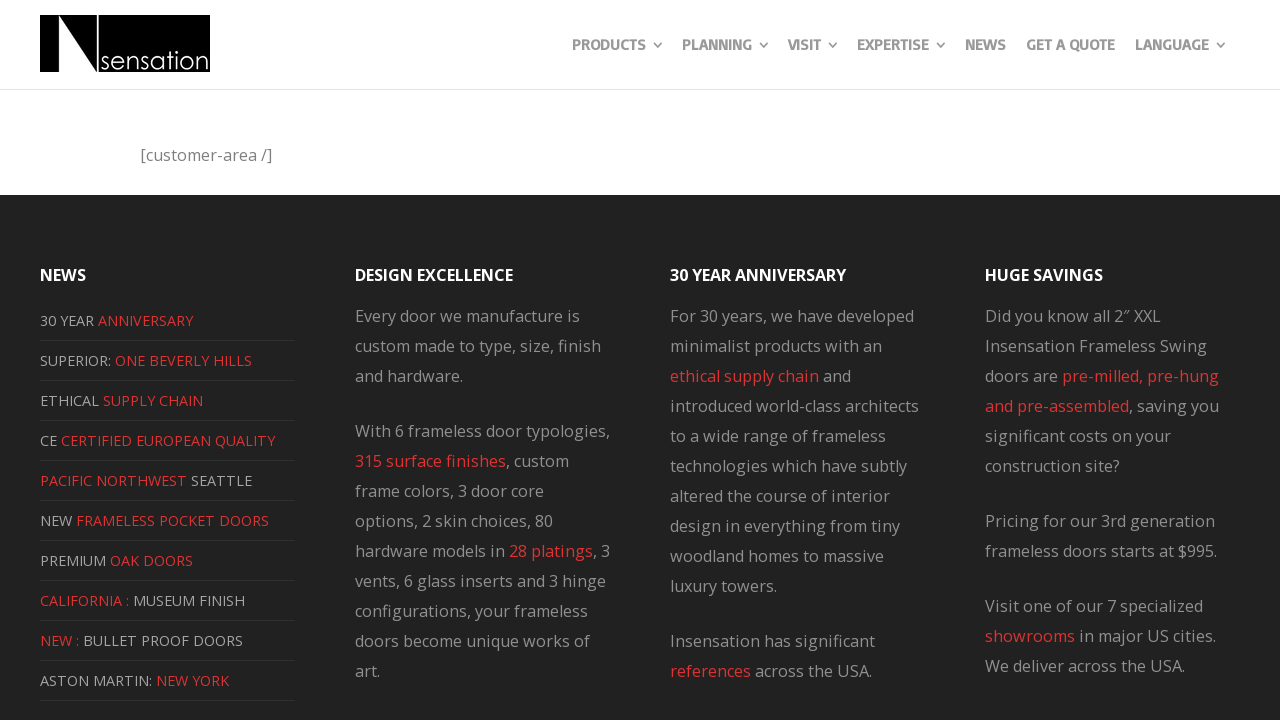

--- FILE ---
content_type: text/html; charset=UTF-8
request_url: https://www.insensation.com/customer-area/
body_size: 22811
content:
<!DOCTYPE html>
<html dir="ltr" lang="en-US" prefix="og: https://ogp.me/ns#">
<head>
	<meta charset="UTF-8">
	<meta name="viewport" content="width=device-width, initial-scale=1">
	<link rel="profile" href="http://gmpg.org/xfn/11">
	<link rel="pingback" href="https://www.insensation.com/xmlrpc.php">
	<style id="jetpack-boost-critical-css">@media screen{.clearfix:after,.clearfix:before{content:"";display:table}.clearfix:after{clear:both}.clearfix{zoom:1}.ttrustSocial{display:block!important}.ttrustSocial ul li{float:left!important;margin:0!important;padding-top:5px!important;background-color:transparent!important;list-style-type:none!important;background:0 0}.ttrustSocial ul{background-color:#fff0;display:block;padding:0!important;list-style:none!important}.ttrustSocial ul.large li span{font-size:3em;margin-right:7px}.ttrustSocial a{font-weight:lighter;text-decoration:none}@font-face{font-family:ThemeTrustSocial;font-weight:400;font-style:normal}[class^=icon-]:before{font-family:ThemeTrustSocial;font-style:normal;speak:none;font-weight:400;-webkit-font-smoothing:antialiased}.icon-instagram:before{content:"x"}}@media all{#sb_instagram{width:100%;margin:0 auto;padding:0;-webkit-box-sizing:border-box;-moz-box-sizing:border-box;box-sizing:border-box}#sb_instagram #sbi_images{-webkit-box-sizing:border-box;-moz-box-sizing:border-box}#sb_instagram:after{content:"";display:table;clear:both}#sb_instagram #sbi_images{box-sizing:border-box;display:grid;width:100%;padding:12px 0}#sb_instagram .sbi_header_link{-webkit-box-shadow:none;box-shadow:none}#sb_instagram #sbi_images .sbi_item{display:inline-block;width:100%;vertical-align:top;zoom:1;margin:0!important;text-decoration:none;opacity:1;overflow:hidden;-webkit-box-sizing:border-box;-moz-box-sizing:border-box;box-sizing:border-box}#sb_instagram.sbi_col_4 #sbi_images{grid-template-columns:repeat(4,1fr)}#sb_instagram #sbi_load .sbi_load_btn,#sb_instagram .sbi_photo_wrap{position:relative}#sb_instagram .sbi_photo{display:block;text-decoration:none}#sb_instagram .sbi_photo img{width:100%;height:inherit;object-fit:cover;scale:1;vertical-align:middle}#sb_instagram .sbi_no_js img{display:none}#sb_instagram a{outline:0}#sb_instagram img{display:block;padding:0!important;margin:0!important;max-width:100%!important;opacity:1!important}#sb_instagram svg:not(:root).svg-inline--fa{height:1em;display:inline-block}#sb_instagram .sbi_loader{width:20px;height:20px;position:relative;top:50%;left:50%;margin:-10px 0 0-10px;background-color:rgba(0,0,0,.5);border-radius:100%}#sb_instagram #sbi_load .sbi_loader{position:absolute;margin-top:-11px;background-color:#fff;opacity:1}.sbi-screenreader{text-indent:-9999px!important;display:block!important;width:0!important;height:0!important;line-height:0!important;text-align:left!important;overflow:hidden!important}#sb_instagram .sb_instagram_header,.sb_instagram_header{overflow:hidden;position:relative;-webkit-box-sizing:border-box;-moz-box-sizing:border-box;box-sizing:border-box;padding:12px 0}#sb_instagram .sb_instagram_header a,.sb_instagram_header a{text-decoration:none}@media all and (min-width:480px){#sb_instagram .sb_instagram_header.sbi_medium .sbi_header_img,#sb_instagram .sb_instagram_header.sbi_medium .sbi_header_img img,.sb_instagram_header.sbi_medium .sbi_header_img,.sb_instagram_header.sbi_medium .sbi_header_img img{width:80px;height:80px;border-radius:50%}#sb_instagram .sb_instagram_header.sbi_medium .sbi_header_text h3,.sb_instagram_header.sbi_medium .sbi_header_text h3{font-size:20px}#sb_instagram .sb_instagram_header.sbi_medium .sbi_header_text .sbi_bio,.sb_instagram_header.sbi_medium .sbi_header_text .sbi_bio{font-size:14px}#sb_instagram .sb_instagram_header.sbi_medium .sbi_header_text .sbi_bio,#sb_instagram .sb_instagram_header.sbi_medium .sbi_header_text h3,.sb_instagram_header.sbi_medium .sbi_header_text .sbi_bio,.sb_instagram_header.sbi_medium .sbi_header_text h3{line-height:1.4}}#sb_instagram .sb_instagram_header .sbi_header_img,.sb_instagram_header .sbi_header_img{position:relative;width:50px;height:50px;overflow:hidden;-moz-border-radius:40px;-webkit-border-radius:40px;border-radius:50%}#sb_instagram .sb_instagram_header .sbi_header_img_hover,.sb_instagram_header .sbi_header_img_hover{opacity:0;position:absolute;width:100%;top:0;bottom:0;left:0;text-align:center;color:#fff;background:rgba(0,0,0,.75);z-index:2}#sb_instagram .sb_instagram_header .sbi_header_img_hover .sbi_new_logo,.sb_instagram_header .sbi_header_img_hover .sbi_new_logo{position:absolute;top:50%;left:50%;margin-top:-12px;margin-left:-12px;width:24px;height:24px;font-size:24px}#sb_instagram .sb_instagram_header .sbi_header_text,.sb_instagram_header .sbi_header_text{display:flex;gap:20px;justify-content:flex-start;align-items:center}.sb_instagram_header.sbi_medium .sbi_feedtheme_header_text{gap:4px}.sbi_feedtheme_header_text{display:flex;justify-content:flex-start;align-items:flex-start;flex:1;flex-direction:column;gap:4px}#sb_instagram .sb_instagram_header h3,.sb_instagram_header h3{font-size:16px;line-height:1.3;margin:0;padding:0}#sb_instagram .sb_instagram_header p,.sb_instagram_header p{font-size:13px;line-height:1.3;margin:0;padding:0}#sb_instagram #sbi_load{float:left;clear:both;width:100%;text-align:center;opacity:1}#sb_instagram #sbi_load .sbi_load_btn,#sb_instagram .sbi_follow_btn a{display:inline-block;vertical-align:top;zoom:1;padding:7px 14px;margin:5px auto 0;background:#333;text-decoration:none;line-height:1.5}#sb_instagram .sbi_load_btn .sbi_btn_text,#sb_instagram .sbi_load_btn .sbi_loader{opacity:1}#sb_instagram .sbi_hidden{opacity:0!important}#sb_instagram #sbi_load .sbi_load_btn,#sb_instagram .sbi_follow_btn a{border:none;color:#fff;font-size:13px;-moz-border-radius:4px;-webkit-border-radius:4px;border-radius:4px;-webkit-box-sizing:border-box;-moz-box-sizing:border-box;box-sizing:border-box}#sb_instagram .sbi_follow_btn{display:inline-block;vertical-align:top;zoom:1;text-align:center}#sb_instagram .sbi_follow_btn a{background:#408bd1;color:#fff}#sb_instagram .sbi_follow_btn svg{margin-bottom:-1px;margin-right:7px;font-size:15px}#sb_instagram .sbi_follow_btn svg{vertical-align:-.125em}#sb_instagram #sbi_load .sbi_follow_btn{margin-left:5px}@media all and (max-width:640px){#sb_instagram.sbi_col_4 #sbi_images{grid-template-columns:repeat(2,1fr)}#sb_instagram.sbi_width_resp{width:100%!important}}@media all and (max-width:800px){#sb_instagram.sbi_tab_col_2 #sbi_images{grid-template-columns:repeat(2,1fr)}}@media all and (max-width:480px){#sb_instagram.sbi_col_4 #sbi_images,#sb_instagram.sbi_mob_col_1 #sbi_images{grid-template-columns:1fr}}body:after{content:url(https://www.insensation.com/wp-content/plugins/instagram-feed/img/sbi-sprite.png);display:none}@font-face{font-family:FontAwesome;font-weight:400;font-style:normal}.fa-instagram:before{content:""}.ow-button-base{zoom:1}.ow-button-base:before{content:"";display:block}.ow-button-base:after{content:"";display:table;clear:both}.ow-button-base .sowb-button{display:inline-block;line-height:1em;text-align:center;text-decoration:none}.ow-button-base.ow-button-align-center{text-align:center}.so-widget-sow-button-flat-66f20570d39d .ow-button-base{zoom:1}.so-widget-sow-button-flat-66f20570d39d .ow-button-base:before{content:"";display:block}.so-widget-sow-button-flat-66f20570d39d .ow-button-base:after{content:"";display:table;clear:both}@media (max-width:780px){.so-widget-sow-button-flat-66f20570d39d .ow-button-base.ow-button-align-center{text-align:center}}.so-widget-sow-button-flat-66f20570d39d .ow-button-base .sowb-button{-ms-box-sizing:border-box;-moz-box-sizing:border-box;-webkit-box-sizing:border-box;box-sizing:border-box;-webkit-border-radius:.25em .25em .25em .25em;-moz-border-radius:.25em .25em .25em .25em;border-radius:.25em .25em .25em .25em;background:#d33;border-width:1px 0;border:1px solid #d33;color:#fff!important;font-size:1em;padding:.5em;text-shadow:0 1px 0 rgb(0 0 0/.05);padding-inline:1em}a,body,div,h1,h2,h3,html,li,p,span,strong,ul{border:0;font-family:inherit;font-size:100%;font-style:inherit;font-weight:inherit;margin:0;outline:0;padding:0;vertical-align:baseline}html{font-size:62.5%;overflow-y:scroll;overflow-x:hidden;-webkit-text-size-adjust:100%;-ms-text-size-adjust:100%;-webkit-font-smoothing:antialiased}*,:after,:before{-webkit-box-sizing:border-box;-moz-box-sizing:border-box;box-sizing:border-box}body{background:#fff;font-family:"Open Sans",sans-serif;font-size:18px;font-size:1.8rem;line-height:32px;line-height:3.2rem}body{background:#fff}body *{-webkit-backface-visibility:hidden;backface-visibility:hidden}article,footer,header,main,nav{display:block}ul{list-style:none}a img{border:0}img{filter:none;-webkit-filter:blur(0);-moz-filter:blur(0);-ms-filter:blur(0)}img{-webkit-transform:translateZ(0);-webkit-perspective:1000;-webkit-backface-visibility:hidden}html{font-size:62.5%}*,:after,:before{-moz-osx-font-smoothing:grayscale}body{color:#7f7f7f;font-size:18px;font-size:1.8rem;line-height:32px;line-height:3.2rem}.title,h1,h2,h3{font-weight:600;margin-bottom:.5em;line-height:1.3em;font-family:"Open Sans",sans-serif;color:#242424}h2 a{color:#242424}h1{font-size:2.7em}h2{font-size:2.1em}h3{font-size:1.8em}p{margin:0;padding-bottom:25px;line-height:1.9em;font-size:.9em;font-weight:400}ul{list-style:circle}li{padding-bottom:.9em}.content-area li{font-size:.8em;font-weight:400}strong{font-weight:700}#middle{margin:0 auto}.solid #middle{margin-top:-8px}.content-area ul{display:block;margin:0 0 40px 20px;list-style:disc}li>ul{margin-bottom:0;margin-left:1.5em}img{height:auto;max-width:100%}a.button,button{-webkit-appearance:button}#main-container{margin-top:-1px;background:#fff}#site-header{background:#fff;box-shadow:0 1px 0 rgb(0 0 0/.1);-webkit-box-shadow:0 1px 0 rgb(0 0 0/.1);z-index:554;padding:0 30px;position:relative;display:inline-block;width:100%}.entry-header.main{margin-top:-9px}.inline-header #site-header .nav-holder{padding-bottom:0!important;height:90px}#site-header .inside{position:relative;padding:0;max-width:1200px;margin:0 auto;height:100%}#logo{position:relative;display:inline-block;float:left;display:table;table-layout:fixed;height:90px}.inline-header #logo{height:90px}#logo .site-title{font-size:3.4rem;margin:0!important;line-height:.7em!important;font-weight:700;color:#191919;letter-spacing:0;display:table-cell;vertical-align:middle}#logo a{color:#000;padding:0!important;display:inline-block}.top-header #site-header #logo .site-title.sticky{display:none;font-size:1.4em}#footer{padding:0 0;width:100%;height:auto;background:#212121}#footer .textwidget,#footer .widget-title,#footer p,#footer span{color:#fff}#footer a{color:#a5a5a5}#footer .main{margin:0 auto;padding:70px 0 20px!important;max-width:1260px}#footer .inside{margin:0 auto}#footer .widget-box{text-align:left;float:left;display:block;margin-bottom:20px}#footer .widget-box .inside{padding:0 30px}#footer.col-4 .widget-box{width:25%}#footer.col-4 .widget-box:nth-child(4n+1){clear:both!important}#footer li{font-size:.8em!important;font-weight:400}#footer .widget-box p{color:rgb(255 255 255/.5)}a{color:#7abfd3;text-decoration:none}.button,a.button{display:inline-block;background:#2a2a2a!important;color:#fff!important;font-size:.75em!important;padding:8px 22px 8px!important;font-weight:700;line-height:1.8em;text-decoration:none;position:relative;margin:0 3px 0 0;-webkit-appearance:none;text-align:center;text-transform:uppercase;-moz-border-radius:3px!important;-webkit-border-radius:3px!important;border-radius:3px!important;border:none!important}.secondary-nav{float:right;width:auto;padding-left:10px!important;position:relative;margin-top:-2px}.nav-holder{position:relative!important;float:right;padding:0!important;height:auto;height:90px}.main-nav{display:inline-block}.main-nav ul,ul.sf-menu{list-style:none;margin:0;padding:0!important}.main-nav ul li{margin:0;padding:0!important;margin:0;background:0 0}#site-header li.menu-item-has-children>a::after{content:"";font-family:FontAwesome;font-size:14px;position:relative;margin-left:7px;color:inherit!important}#site-header .main-nav ul li ul li.menu-item-has-children>a::after{content:"";font-family:FontAwesome;font-size:14px;position:relative;margin-left:14px;color:inherit}.main-nav ul a,.main-nav ul li{font-size:13px;font-weight:700;max-width:400px;text-transform:uppercase;line-height:90px;height:90px;border:none;padding:0 10px;position:relative}#site-header .main-nav ul span{display:inline-block}.main-nav ul li,.main-nav ul li span,.secondary-nav span{color:rgb(0 0 0/.4)}.main-nav ul li a,.main-nav ul li span{color:inherit!important}.main-nav ul li.current-menu-item,.main-nav ul li.current_page_item{text-decoration:none;color:#000}.main-nav ul.sf-menu li ul{display:none;background:#212121;line-height:normal;max-height:initial;height:auto!important;box-shadow:0 0 0 1px rgb(0 0 0/.1);-webkit-box-shadow:0 0 0 1px rgb(0 0 0/.1);padding:15px 0!important}.main-nav ul li ul li{border:none;display:block;height:auto!important;line-height:normal!important;display:block;margin-left:1px;background:0 0!important}.main-nav ul li ul li,.main-nav ul li ul li a{text-transform:none;height:auto!important;line-height:normal!important}.main-nav ul ul a,.main-nav ul ul li{line-height:1em!important;height:auto!important;font-weight:400;border-top:none;padding:10px 20px;text-align:left;font-size:13px}.main-nav ul ul li{color:#979797!important}.main-nav .mega-menu{position:inherit}.main-nav .mega-menu>ul{width:100%;min-width:100%;width:auto}.main-nav .mega-menu>ul>li{float:left!important;padding:0!important;border-right:1px solid rgb(255 255 255/.07)}.main-nav .mega-menu>ul>li:last-child{border:none}.main-nav .mega-menu>ul>li:last-child{border-right:none!important}.main-nav .mega-menu>ul>li .title{font-weight:700;text-transform:uppercase;padding-top:17px;padding-bottom:10px;border-top:none}.main-nav .mega-menu>ul>li .title:after{display:none}.main-nav .mega-menu>ul>li ul{clear:both;display:block!important;position:relative!important;left:0!important;opacity:1!important;width:100%!important;-webkit-box-shadow:none!important;box-shadow:none!important}.main-nav .col-4>ul{width:600px}.main-nav .full-width>ul{left:auto!important;right:0}.main-nav .col-4>ul>li{width:24%}#site-header .secondary-nav>span{display:inline-block;margin:0 0 0 12px;height:90px;line-height:90px}#scroll-to-top{padding:6px 16px;background:#383838;color:#fff;position:fixed;bottom:10px;right:20px;z-index:600;border-radius:3px;-webkit-border-radius:3px;opacity:0}#scroll-to-top span::before{content:"";font-family:FontAwesome}#site-header .secondary-nav .menu-toggle.open{display:none}.menu-toggle.open::before{content:"";font-family:FontAwesome;font-size:14px;display:block;-webkit-font-smoothing:antialiased;font-smoothing:antialiased}.menu-toggle.close{position:absolute;height:14px;right:30px;top:30px;display:block;color:#a7a7a7}.menu-toggle.close::before{content:"";font-family:FontAwesome;font-size:14px;line-height:14px;display:block}#slide-panel{height:100%;width:400px;-webkit-transform:translateX(400px);transform:translateX(400px);position:fixed;right:0;top:0;padding:0 0;color:#a7a7a7;background-color:#2e2e2e;-webkit-background-size:cover;-moz-background-size:cover;-o-background-size:cover;background-size:cover;z-index:9999!important;visibility:hidden}#slide-panel .hidden-scroll{margin-top:20px;position:relative;overflow-y:scroll;height:100%;margin:0-20px}#slide-panel .hidden-scroll .inner{padding:15%}#slide-panel nav{padding-bottom:1.8889em}#slide-panel nav li{display:block!important;border:none;float:none;position:relative;border-bottom:1px solid rgb(255 255 255/.1);height:auto;padding:0!important}#slide-panel nav a{padding:5px 0;display:block;font-size:.8em}#slide-panel nav ul li:last-child{border-bottom:none}#slide-panel nav .sub-menu{display:none;overflow:hidden;padding-bottom:10px}#slide-panel .menu-item-has-children:after{content:"";font-family:FontAwesome;position:absolute;right:0;top:0;margin-top:5px;padding:0 25px}#slide-panel a{color:#a7a7a7}#slide-panel #slide-mobile-menu{display:none}.screen-reader-text{clip:rect(1px,1px,1px,1px);position:absolute!important;height:1px;width:1px;overflow:hidden}.aligncenter{clear:both;display:block;margin:0 auto}#site-header .inside:after,#site-header .inside:before,.clear:after,.clear:before,.entry-content:after,.entry-content:before,.products:after,.products:before{content:"";display:table}#site-header .inside:after,.clear:after,.entry-content:after,.products:after{clear:both}#footer .widget-box .widget-title{font-size:.9em;font-weight:700;margin-bottom:15px!important;display:block}.widget-box a{line-height:1.5em}.widget-box{margin-bottom:50px!important;overflow-wrap:break-word}#footer .widget-box .widget-title{font-size:.9em;font-weight:700;display:block!important;clear:both;color:#fff}.widget-box ul{margin:0;padding:0;line-height:1em;background:0 0;position:relative;list-style:none}.widget-box ul li{padding:9px 0;margin:0;line-height:1.2em!important;background:0 0;border-bottom:1px solid rgb(0 0 0/.07)}#footer .widget-box ul li{border-bottom:1px solid rgb(255 255 255/.07)}.widget-box ul li a{color:#7f7f7f}.entry-content ul li{padding:0}header{text-align:center}header h1{font-size:2.7em;margin-bottom:20px}.entry-content{max-width:1000px;margin:0 auto!important;display:block}#primary header.main{padding:40px 0 40px!important;position:relative;background-repeat:no-repeat;background-size:cover;background-color:#f5f5f5;display:table;width:100%;background-size:cover!important;-moz-background-size:cover!important;-webkit-background-size:cover!important}body #primary header.main .inner{display:table-cell;vertical-align:middle;margin:0 auto}body #primary header.main.left .inner{text-align:left!important}body #primary header.main .inner .title{max-width:1200px;margin:0 auto;height:auto!important}#primary header.main h1{width:100%!important;margin-top:0!important;line-height:1.3em;margin-bottom:0;font-size:1.7em;line-height:1em;margin:0 auto}#primary header.main.left h1{text-align:left;margin:0}.site-main{padding:50px 30px 0!important}.body-wrap{margin:0 auto!important;max-width:1000px}.entry-content{max-width:1200px;margin:0 auto!important;display:block}body .header-wrap{overflow:hidden!important}body #footer{z-index:100!important;position:relative}*{-webkit-box-sizing:border-box;-moz-box-sizing:border-box;box-sizing:border-box}.entry-title{margin-bottom:10px}.hentry{margin:0}.updated{display:none}.entry-content{margin:1.5em 0 0}header.entry-header .inner{padding:0 30px!important;z-index:3!important;position:relative}#main{margin:0;padding:0}.so-widget-sow-button{font-weight:700;font-size:.8em}@media only screen and (max-width:780px){body .so-widget-sow-button{text-align:center;float:none!important}}@media only screen and (max-width:1024px){#middle{padding-top:0!important}#menu-toggle-open{display:block}#primary header.main .entry-title{font-size:1.8em}#footer .main{margin:0 auto!important}#footer .widget-box{width:50%!important}#footer .widget-box:nth-child(odd){clear:both}}@media only screen and (max-width:768px){.main-nav{display:none!important}#site-header .secondary-nav .menu-toggle.open{display:inline-block}h1{font-size:28px;font-size:2.8rem}h2{font-size:22px;font-size:2.2rem}h3{font-size:22px;font-size:2.2rem}#slide-panel .has-mobile-menu #slide-mobile-menu{display:block}#footer{padding:30px 0!important}.widget-box{width:100%!important}header.main h1{font-size:1.2em!important}}@media screen and (max-width:700px){#footer .main{margin:0 auto!important;max-width:700px!important}#footer .widget-box{width:100%!important;float:none}}.sf-menu,.sf-menu *{margin:0;padding:0;list-style:none}.sf-menu li{position:relative}.sf-menu ul{position:absolute;display:none;top:100%;left:0;z-index:99}.sf-menu>li{float:left}.sf-menu a{display:block;position:relative}.sf-menu ul ul{top:0;left:100%}.sf-menu{float:left;margin-bottom:1em}.sf-menu ul{box-shadow:2px 2px 6px rgb(0 0 0/.2);min-width:12em}.sf-menu a{border-left:1px solid #fff;border-top:1px solid #dfeeff;border-top:1px solid rgb(255 255 255/.5);padding:.75em 1em;text-decoration:none;zoom:1}.sf-menu a{color:#13a}.sf-menu li{background:#bdd2ff;white-space:nowrap}.sf-menu ul li{background:#aabde6}.sf-menu ul ul li{background:#9aaedb}.content-area ul.products{margin-left:0}.products .product{position:relative;display:inline-block;margin:0 0 10px;height:auto;text-align:center;overflow:hidden;float:left;width:33.333%!important}.products .product img{width:100%}.products .product:nth-child(3n+1){clear:both!important}.products .product{position:relative}.products .product img{position:relative;display:block;margin:0!important}.woocommerce{padding-bottom:30px}@media only screen and (max-width:780px){.products .product{width:100%!important;float:none!important}}@font-face{font-family:FontAwesome;font-weight:400;font-style:normal}.fa-instagram:before{content:""}}@media all{.screen-reader-text{clip:rect(1px,1px,1px,1px);word-wrap:normal!important;border:0;clip-path:inset(50%);height:1px;margin:-1px;overflow:hidden;overflow-wrap:normal!important;padding:0;position:absolute!important;width:1px}.swiper{display:block;list-style:none;margin-left:auto;margin-right:auto;overflow:hidden;padding:0;position:relative;z-index:1}.swiper-wrapper{box-sizing:initial;display:flex;height:100%;position:relative;width:100%;z-index:1}.swiper-wrapper{transform:translateZ(0)}.swiper-button-next,.swiper-button-prev{align-items:center;color:#007aff;display:flex;height:44px;justify-content:center;margin-top:-22px;position:absolute;top:50%;width:27px;z-index:10}.swiper-button-next svg,.swiper-button-prev svg{height:100%;-o-object-fit:contain;object-fit:contain;transform-origin:center;width:100%}.swiper-button-prev{left:10px;right:auto}.swiper-button-next:after,.swiper-button-prev:after{font-family:swiper-icons;font-size:44px;font-variant:normal;letter-spacing:0;line-height:1;text-transform:none!important}.swiper-button-prev:after{content:"prev"}.swiper-button-next{left:auto;right:10px}.swiper-button-next:after{content:"next"}.swiper-pagination{position:absolute;text-align:center;transform:translateZ(0);z-index:10}.jp-carousel-overlay .swiper-button-next,.jp-carousel-overlay .swiper-button-prev{background-image:none}.jp-carousel-wrap *{line-height:inherit}.jp-carousel-wrap.swiper{height:auto;width:100vw}.jp-carousel-overlay .swiper-button-next,.jp-carousel-overlay .swiper-button-prev{opacity:.5;height:initial;width:initial;padding:20px 40px;background-image:none}.jp-carousel-overlay .swiper-button-next::after,.jp-carousel-overlay .swiper-button-prev::after{content:none}.jp-carousel-overlay .swiper-button-next svg,.jp-carousel-overlay .swiper-button-prev svg{height:30px;width:28px;background:var(--jp-carousel-bg-color);border-radius:4px}.jp-carousel-overlay{font-family:"Helvetica Neue",sans-serif!important;z-index:2147483647;overflow-x:hidden;overflow-y:auto;direction:ltr;position:fixed;top:0;right:0;bottom:0;left:0;background:var(--jp-carousel-bg-color)}.jp-carousel-overlay *{box-sizing:border-box}.jp-carousel-overlay h2::before,.jp-carousel-overlay h3::before{content:none;display:none}.jp-carousel-overlay .swiper .swiper-button-prev{left:0;right:auto}.jp-carousel-overlay .swiper .swiper-button-next{right:0;left:auto}.jp-carousel-container{display:grid;grid-template-rows:1fr 64px;height:100%}.jp-carousel-info{display:flex;flex-direction:column;text-align:left!important;-webkit-font-smoothing:subpixel-antialiased!important;z-index:100;background-color:var(--jp-carousel-bg-color);opacity:1}.jp-carousel-info-footer{position:relative;background-color:var(--jp-carousel-bg-color);height:64px;display:flex;align-items:center;justify-content:space-between;width:100vw}.jp-carousel-info-extra{display:none;background-color:var(--jp-carousel-bg-color);padding:35px;width:100vw;border-top:1px solid var(--jp-carousel-bg-faded-color)}.jp-carousel-title-and-caption{margin-bottom:15px}.jp-carousel-photo-info{left:0!important;width:100%!important}.jp-carousel-comments-wrapper{padding:0;width:100%!important;display:none}.jp-carousel-close-hint{letter-spacing:0!important;position:fixed;top:20px;right:30px;padding:10px;text-align:right;width:45px;height:45px;z-index:15;color:var(--jp-carousel-primary-color)}.jp-carousel-close-hint svg{padding:3px 2px;background:var(--jp-carousel-bg-color);border-radius:4px}.jp-carousel-pagination-container{flex:1;margin:0 15px 0 35px}.jp-carousel-pagination,.jp-swiper-pagination{color:var(--jp-carousel-primary-color);font-size:15px;font-weight:400;white-space:nowrap;display:none;position:static!important}.jp-carousel-pagination-container .swiper-pagination{text-align:left;line-height:8px}.jp-carousel-pagination{padding-left:5px}.jp-carousel-info-footer .jp-carousel-photo-title-container{flex:4;justify-content:center;overflow:hidden;margin:0}.jp-carousel-photo-caption,.jp-carousel-photo-title{background:0 0!important;border:none!important;display:inline-block;font:400 20px/1.3em"Helvetica Neue",sans-serif;line-height:normal;letter-spacing:0!important;margin:0 0 10px 0;padding:0;overflow:hidden;text-shadow:none!important;text-transform:none!important;color:var(--jp-carousel-primary-color)}.jp-carousel-info-footer .jp-carousel-photo-caption{text-align:center;font-size:15px;white-space:nowrap;color:var(--jp-carousel-primary-subtle-color);margin:0;text-overflow:ellipsis}.jp-carousel-photo-title{font-size:32px;margin-bottom:2px}.jp-carousel-photo-description{color:var(--jp-carousel-primary-subtle-color);font-size:16px;margin:25px 0;width:100%;overflow:hidden;overflow-wrap:break-word}.jp-carousel-caption{font-size:14px;font-weight:400;margin:0}.jp-carousel-image-meta{color:var(--jp-carousel-primary-color);font:12px/1.4"Helvetica Neue",sans-serif!important;width:100%;display:none}.jp-carousel-image-meta ul{margin:0!important;padding:0!important;list-style:none!important}a.jp-carousel-image-download{display:inline-block;clear:both;color:var(--jp-carousel-primary-subtle-color);line-height:1;font-weight:400;font-size:14px;text-decoration:none}a.jp-carousel-image-download svg{display:inline-block;vertical-align:middle;margin:0 3px;padding-bottom:2px}#jp-carousel-loading-overlay{display:none;position:fixed;top:0;bottom:0;left:0;right:0}#jp-carousel-loading-wrapper{display:flex;align-items:center;justify-content:center;height:100vh;width:100vw}#jp-carousel-library-loading,#jp-carousel-library-loading::after{border-radius:50%;width:40px;height:40px}#jp-carousel-library-loading{float:left;margin:22px 0 0 10px;font-size:10px;position:relative;text-indent:-9999em;border-top:8px solid rgb(255 255 255/.2);border-right:8px solid rgb(255 255 255/.2);border-bottom:8px solid rgb(255 255 255/.2);border-left:8px solid var(--jp-carousel-primary-color);transform:translateZ(0)}.jp-carousel-info-content-wrapper{max-width:800px;margin:auto}.jp-carousel-photo-icons-container{flex:1;display:block;text-align:right;margin:0 20px 0 30px;white-space:nowrap}.jp-carousel-icon-btn{padding:16px;text-decoration:none;border:none;background:0 0;display:inline-block;height:64px}.jp-carousel-icon{border:none;display:inline-block;line-height:0;font-weight:400;font-style:normal;border-radius:4px;width:31px;padding:4px 3px 3px}.jp-carousel-icon svg{display:inline-block}.jp-carousel-overlay rect{fill:var(--jp-carousel-primary-color)}@media only screen and (max-width:760px){.jp-carousel-overlay .swiper .swiper-button-next,.jp-carousel-overlay .swiper .swiper-button-prev{display:none!important}.jp-carousel-image-meta{float:none!important;width:100%!important;box-sizing:border-box;margin-left:0}.jp-carousel-close-hint{font-size:26px!important;position:fixed!important;top:10px;right:10px}.jp-carousel-wrap{background-color:var(--jp-carousel-bg-color)}.jp-carousel-caption{overflow:visible!important}.jp-carousel-info-footer .jp-carousel-photo-title-container{display:none}.jp-carousel-photo-icons-container{margin:0 10px 0 0;white-space:nowrap}.jp-carousel-icon-btn{padding-left:20px}.jp-carousel-pagination{padding-left:5px}.jp-carousel-pagination-container{margin-left:25px}}}@media all{.screen-reader-text{clip:rect(1px,1px,1px,1px);word-wrap:normal!important;border:0;clip-path:inset(50%);height:1px;margin:-1px;overflow:hidden;overflow-wrap:normal!important;padding:0;position:absolute!important;width:1px}}</style><title>Customer Area | INSENSATION INC | ADVANCED FRAMELESS DOORS | NEW YORK | MIAMI | HOUSTON | SAN FRANCISCO | BOSTON | CHICAGO | LOS ANGELES | frameless doors | filomuro doors | rasomuro doors | frameless pocket doors | flush with wall doors | pivot entrance doors | modern doors</title>

		<!-- All in One SEO 4.9.3 - aioseo.com -->
	<meta name="robots" content="max-image-preview:large" />
	<link rel="canonical" href="https://www.insensation.com/customer-area/" />
	<meta name="generator" content="All in One SEO (AIOSEO) 4.9.3" />
		<meta property="og:locale" content="en_US" />
		<meta property="og:site_name" content="INSENSATION INC | ADVANCED FRAMELESS DOORS | NEW YORK | MIAMI | HOUSTON | SAN FRANCISCO | BOSTON | CHICAGO | LOS ANGELES | frameless doors | filomuro doors | rasomuro doors | frameless pocket doors | flush with wall doors  | pivot entrance doors | modern doors | INSENSATION INC | ADVANCED FRAMELESS DOORS | NEW YORK | MIAMI | HOUSTON | SAN FRANCISCO | BOSTON | CHICAGO | LOS ANGELES | frameless doors | filomuro doors | rasomuro doors | frameless pocket doors | flush with wall doors  | pivot entrance doors | modern doors" />
		<meta property="og:type" content="article" />
		<meta property="og:title" content="Customer Area | INSENSATION INC | ADVANCED FRAMELESS DOORS | NEW YORK | MIAMI | HOUSTON | SAN FRANCISCO | BOSTON | CHICAGO | LOS ANGELES | frameless doors | filomuro doors | rasomuro doors | frameless pocket doors | flush with wall doors | pivot entrance doors | modern doors" />
		<meta property="og:url" content="https://www.insensation.com/customer-area/" />
		<meta property="article:published_time" content="2016-08-03T06:45:08+00:00" />
		<meta property="article:modified_time" content="2016-08-03T06:45:08+00:00" />
		<meta name="twitter:card" content="summary" />
		<meta name="twitter:title" content="Customer Area | INSENSATION INC | ADVANCED FRAMELESS DOORS | NEW YORK | MIAMI | HOUSTON | SAN FRANCISCO | BOSTON | CHICAGO | LOS ANGELES | frameless doors | filomuro doors | rasomuro doors | frameless pocket doors | flush with wall doors | pivot entrance doors | modern doors" />
		<script data-jetpack-boost="ignore" type="application/ld+json" class="aioseo-schema">
			{"@context":"https:\/\/schema.org","@graph":[{"@type":"BreadcrumbList","@id":"https:\/\/www.insensation.com\/customer-area\/#breadcrumblist","itemListElement":[{"@type":"ListItem","@id":"https:\/\/www.insensation.com#listItem","position":1,"name":"Home","item":"https:\/\/www.insensation.com","nextItem":{"@type":"ListItem","@id":"https:\/\/www.insensation.com\/customer-area\/#listItem","name":"Customer Area"}},{"@type":"ListItem","@id":"https:\/\/www.insensation.com\/customer-area\/#listItem","position":2,"name":"Customer Area","previousItem":{"@type":"ListItem","@id":"https:\/\/www.insensation.com#listItem","name":"Home"}}]},{"@type":"Organization","@id":"https:\/\/www.insensation.com\/#organization","name":"INSENSATION","description":"INSENSATION INC | ADVANCED FRAMELESS DOORS | NEW YORK | MIAMI | HOUSTON | SAN FRANCISCO | BOSTON | CHICAGO | LOS ANGELES | frameless doors | filomuro doors | rasomuro doors | frameless pocket doors | flush with wall doors  | pivot entrance doors | modern doors","url":"https:\/\/www.insensation.com\/","telephone":"+18009927370","logo":{"@type":"ImageObject","url":"https:\/\/i0.wp.com\/www.insensation.com\/wp-content\/uploads\/2020\/07\/Logo-Insensation-new-small.png?fit=100%2C41&ssl=1","@id":"https:\/\/www.insensation.com\/customer-area\/#organizationLogo","width":100,"height":41},"image":{"@id":"https:\/\/www.insensation.com\/customer-area\/#organizationLogo"}},{"@type":"WebPage","@id":"https:\/\/www.insensation.com\/customer-area\/#webpage","url":"https:\/\/www.insensation.com\/customer-area\/","name":"Customer Area | INSENSATION INC | ADVANCED FRAMELESS DOORS | NEW YORK | MIAMI | HOUSTON | SAN FRANCISCO | BOSTON | CHICAGO | LOS ANGELES | frameless doors | filomuro doors | rasomuro doors | frameless pocket doors | flush with wall doors | pivot entrance doors | modern doors","inLanguage":"en-US","isPartOf":{"@id":"https:\/\/www.insensation.com\/#website"},"breadcrumb":{"@id":"https:\/\/www.insensation.com\/customer-area\/#breadcrumblist"},"datePublished":"2016-08-03T02:45:08-04:00","dateModified":"2016-08-03T02:45:08-04:00"},{"@type":"WebSite","@id":"https:\/\/www.insensation.com\/#website","url":"https:\/\/www.insensation.com\/","name":"INSENSATION\u00ae DOORS | NEW YORK | LOS ANGELES | MIAMI | SAN FRANCISCO | frameless doors | filomuro doors | rasomuro doors | frameless pocket doors | flush with wall doors | glass doors | pivot entrance doors | modern doors","description":"INSENSATION INC | ADVANCED FRAMELESS DOORS | NEW YORK | MIAMI | HOUSTON | SAN FRANCISCO | BOSTON | CHICAGO | LOS ANGELES | frameless doors | filomuro doors | rasomuro doors | frameless pocket doors | flush with wall doors  | pivot entrance doors | modern doors","inLanguage":"en-US","publisher":{"@id":"https:\/\/www.insensation.com\/#organization"}}]}
		</script>
		<!-- All in One SEO -->


<!-- Jetpack Site Verification Tags -->
<meta name="google-site-verification" content="b7eSJawk_U-cWs6ho-CjVPtUXZ7F_QV_vzVt_nFiPCQ" />
<link rel='dns-prefetch' href='//stats.wp.com' />
<link rel='dns-prefetch' href='//fonts.googleapis.com' />
<link rel='preconnect' href='//i0.wp.com' />
<link rel="alternate" type="application/rss+xml" title="INSENSATION INC | ADVANCED FRAMELESS DOORS | NEW YORK | MIAMI | HOUSTON | SAN FRANCISCO | BOSTON | CHICAGO | LOS ANGELES | frameless doors | filomuro doors | rasomuro doors | frameless pocket doors | flush with wall doors  | pivot entrance doors | modern doors &raquo; Feed" href="https://www.insensation.com/feed/" />
<link rel="alternate" title="oEmbed (JSON)" type="application/json+oembed" href="https://www.insensation.com/wp-json/oembed/1.0/embed?url=https%3A%2F%2Fwww.insensation.com%2Fcustomer-area%2F" />
<link rel="alternate" title="oEmbed (XML)" type="text/xml+oembed" href="https://www.insensation.com/wp-json/oembed/1.0/embed?url=https%3A%2F%2Fwww.insensation.com%2Fcustomer-area%2F&#038;format=xml" />
<noscript><link rel='stylesheet' id='all-css-d0c6696bd624e135038207494bc51293' href='https://www.insensation.com/_jb_static/??6727d27ae4' type='text/css' media='all' /></noscript><link data-media="all" onload="this.media=this.dataset.media; delete this.dataset.media; this.removeAttribute( &apos;onload&apos; );" rel='stylesheet' id='all-css-d0c6696bd624e135038207494bc51293' href='https://www.insensation.com/_jb_static/??6727d27ae4' type='text/css' media="not all" />
<noscript><link rel='stylesheet' id='screen-css-a5374ccd9d43765a3ef5bb2cb49f55a9' href='https://www.insensation.com/_jb_static/??2c888470e4' type='text/css' media='screen' /></noscript><link data-media="screen" onload="this.media=this.dataset.media; delete this.dataset.media; this.removeAttribute( &apos;onload&apos; );" rel='stylesheet' id='screen-css-a5374ccd9d43765a3ef5bb2cb49f55a9' href='https://www.insensation.com/_jb_static/??2c888470e4' type='text/css' media="not all" />
<style id='wp-img-auto-sizes-contain-inline-css'>
img:is([sizes=auto i],[sizes^="auto," i]){contain-intrinsic-size:3000px 1500px}
/*# sourceURL=wp-img-auto-sizes-contain-inline-css */
</style>
<style id='wp-emoji-styles-inline-css'>

	img.wp-smiley, img.emoji {
		display: inline !important;
		border: none !important;
		box-shadow: none !important;
		height: 1em !important;
		width: 1em !important;
		margin: 0 0.07em !important;
		vertical-align: -0.1em !important;
		background: none !important;
		padding: 0 !important;
	}
/*# sourceURL=wp-emoji-styles-inline-css */
</style>
<style id='woocommerce-inline-inline-css'>
.woocommerce form .form-row .required { visibility: visible; }
/*# sourceURL=woocommerce-inline-inline-css */
</style>
<noscript><link rel='stylesheet' id='create-fonts-css' href='//fonts.googleapis.com/css?family=Montserrat%3A400%2C700%7COpen+Sans%3A300%2C400%2C700%2C300italic%2C400italic%2C700italic&#038;subset=latin%2Clatin-ext' media='all' />
</noscript><link data-media="all" onload="this.media=this.dataset.media; delete this.dataset.media; this.removeAttribute( &apos;onload&apos; );" rel='stylesheet' id='create-fonts-css' href='//fonts.googleapis.com/css?family=Montserrat%3A400%2C700%7COpen+Sans%3A300%2C400%2C700%2C300italic%2C400italic%2C700italic&#038;subset=latin%2Clatin-ext' media="not all" />






<link rel="https://api.w.org/" href="https://www.insensation.com/wp-json/" /><link rel="alternate" title="JSON" type="application/json" href="https://www.insensation.com/wp-json/wp/v2/pages/9873" /><link rel="EditURI" type="application/rsd+xml" title="RSD" href="https://www.insensation.com/xmlrpc.php?rsd" />
<meta name="generator" content="WordPress 6.9" />
<meta name="generator" content="WooCommerce 10.4.3" />
<link rel='shortlink' href='https://www.insensation.com/?p=9873' />
	<style>img#wpstats{display:none}</style>
						<meta name="generator" content="create  2.0" />

		<!--[if IE 8]>
		<link rel="stylesheet" href="https://www.insensation.com/wp-content/themes/themetrust-create/css/ie8.css" type="text/css" media="screen" />
		<![endif]-->
		<!--[if IE]><script data-jetpack-boost="ignore" src="http://html5shiv.googlecode.com/svn/trunk/html5.js"></script><![endif]-->

		
		<style>

			
			
			
			
						.entry-content a, .entry-content a:visited { color: #dd3333; }
			
			
						.button, a.button, a.button:active, a.button:visited, #footer a.button, #searchsubmit, input[type="submit"], a.post-edit-link, a.tt-button, .pagination a, .pagination span, .woocommerce nav.woocommerce-pagination ul li a, .woocommerce nav.woocommerce-pagination ul li span, .wpforms-form input[type=submit], .wpforms-form button[type=submit] { background-color: #000000 !important; }
			
			
			
			
			
			
			
			
			
			
			
			
			
			
			
			
			
			
			
			
			
			
			
			
			
			
			
			
			
			
			
							.products .product .overlay { background-color: #dd3333 !important; }
			
			

		
			
			
			
			
			
		
			
			
			
		
			
							#site-header.sticky .inside .nav-holder { height: 60px !important; }
				#site-header.sticky #logo { height: 60px !important; }
				#site-header.sticky .nav-holder,
				#site-header.sticky .main-nav ul > li,
				#site-header.sticky .main-nav ul > li > a,
				#site-header.sticky .main-nav ul > li > span,
				#site-header.sticky .secondary-nav a,
				#site-header.sticky .secondary-nav span  { line-height: 60px; height: 60px;}
			
			
		
		
		</style>

					
					<style type="text/css">body { 
											}</style>

									
					<style type="text/css">.site-main h1 { 
											}</style>

									<!-- ThemeTrust Google Font Picker -->
					<link href='//fonts.googleapis.com/css?family=Imprima' rel='stylesheet' type='text/css'>										
					<style type="text/css">.site-main h2 { 
												font-family: 'Imprima'; 
						 font-weight: 200; font-size: 16px; line-height: 42px;					}</style>

									
					<style type="text/css">.body-wrap a { 
											}</style>

									
					<style type="text/css">li { 
											}</style>

									
					<style type="text/css">#primary header.main h1.entry-title { 
						 font-weight: 200;					}</style>

									
					<style type="text/css">#primary header.main p.subtitle { 
											}</style>

									<!-- ThemeTrust Google Font Picker -->
					<link href='//fonts.googleapis.com/css?family=Basic' rel='stylesheet' type='text/css'>										
					<style type="text/css">.main-nav ul li a, .main-nav ul li span { 
												font-family: 'Basic'; 
						 font-size: 16px;					}</style>

					<noscript><style>.woocommerce-product-gallery{ opacity: 1 !important; }</style></noscript>
	<link rel="icon" href="https://i0.wp.com/www.insensation.com/wp-content/uploads/2016/03/inslogo.png?fit=32%2C32&#038;ssl=1" sizes="32x32" />
<link rel="icon" href="https://i0.wp.com/www.insensation.com/wp-content/uploads/2016/03/inslogo.png?fit=150%2C150&#038;ssl=1" sizes="192x192" />
<link rel="apple-touch-icon" href="https://i0.wp.com/www.insensation.com/wp-content/uploads/2016/03/inslogo.png?fit=150%2C150&#038;ssl=1" />
<meta name="msapplication-TileImage" content="https://i0.wp.com/www.insensation.com/wp-content/uploads/2016/03/inslogo.png?fit=150%2C150&#038;ssl=1" />
		<style type="text/css" id="wp-custom-css">
			.products .product {
    width: 30.333% !important;
    margin: 1.5%;
}

.project.small h3 {
    line-height: 1.3em;
    font-weight: 400;
}

.home .siteorigin-panels .body-wrap {
    max-width: 100% !important;
}

.home .site-main {
    padding: 50px 0 0 !important;
}

.home #main .textwidget p:last-of-type {
    padding-left: 30px;
    padding-right: 30px;
}
		</style>
		<noscript><link rel='stylesheet' id='all-css-1e80b4853518188caab98b938b81999a' href='https://www.insensation.com/_jb_static/??a0b3f02b69' type='text/css' media='all' /></noscript><link data-media="all" onload="this.media=this.dataset.media; delete this.dataset.media; this.removeAttribute( &apos;onload&apos; );" rel='stylesheet' id='all-css-1e80b4853518188caab98b938b81999a' href='https://www.insensation.com/_jb_static/??a0b3f02b69' type='text/css' media="not all" />
</head>

<body class="wp-singular page-template-default page page-id-9873 page-parent wp-theme-themetrust-create solid  theme-themetrust-create woocommerce-no-js chrome osx full-width top-header inline-header">

		<div id="scroll-to-top"><span></span></div>
		<!-- Slide Panel -->
	<div id="slide-panel">
		<div class="hidden-scroll">
			<div class="inner has-mobile-menu">
				
				<nav id="slide-mobile-menu" class="menu-insensation-container"><ul id="menu-insensation" class="collapse sidebar"><li id="menu-item-26699" class="menu-item menu-item-type-custom menu-item-object-custom menu-item-home menu-item-has-children menu-item-26699"><a href="https://www.insensation.com">PRODUCTS</a>
<ul class="sub-menu">
	<li id="menu-item-26700" class="menu-item menu-item-type-custom menu-item-object-custom menu-item-has-children menu-item-26700"><a href="https://www.insensation.com/frameless-doors-invisible-doors-filo-muro-doors/">FRAMELESS DOORS</a>
	<ul class="sub-menu">
		<li id="menu-item-26768" class="menu-item menu-item-type-custom menu-item-object-custom menu-item-26768"><a href="https://www.insensation.com/frameless-doors-invisible-doors-filo-muro-doors/">ALL FRAMELESS DOORS</a></li>
		<li id="menu-item-26735" class="menu-item menu-item-type-custom menu-item-object-custom menu-item-26735"><a href="https://www.insensation.com/product/fs1-frameless-door-flush-with-wall-filomuro-rasomuro/">FRAMELESS SWING DOORS</a></li>
		<li id="menu-item-26736" class="menu-item menu-item-type-custom menu-item-object-custom menu-item-26736"><a href="https://www.insensation.com/product/pocket-doors/">FRAMELESS POCKET DOORS</a></li>
		<li id="menu-item-26737" class="menu-item menu-item-type-custom menu-item-object-custom menu-item-26737"><a href="https://www.insensation.com/product/frameless-slide/">FRAMELESS SLIDE DOORS</a></li>
		<li id="menu-item-26738" class="menu-item menu-item-type-custom menu-item-object-custom menu-item-26738"><a href="https://www.insensation.com/product/frameless-duo-doors/">FRAMELESS DUO DOORS</a></li>
		<li id="menu-item-26739" class="menu-item menu-item-type-custom menu-item-object-custom menu-item-26739"><a href="https://www.insensation.com/product/frameless-bypass-doors/">FRAMELESS BYPASS DOORS</a></li>
		<li id="menu-item-26740" class="menu-item menu-item-type-custom menu-item-object-custom menu-item-26740"><a href="https://www.insensation.com/product/frameless-pivot-doors/">FRAMELESS PIVOT DOORS</a></li>
		<li id="menu-item-27776" class="menu-item menu-item-type-custom menu-item-object-custom menu-item-27776"><a href="https://www.insensation.com/product/co-planar-oak-doors/">FLUSH WITH CASING DOORS</a></li>
		<li id="menu-item-28255" class="menu-item menu-item-type-custom menu-item-object-custom menu-item-28255"><a href="https://www.insensation.com/product/pocket-with-casing/">POCKET WITH CASING</a></li>
		<li id="menu-item-28188" class="menu-item menu-item-type-custom menu-item-object-custom menu-item-28188"><a href="https://www.insensation.com/product/wall-panels/">WALL PANELS</a></li>
	</ul>
</li>
	<li id="menu-item-26701" class="menu-item menu-item-type-custom menu-item-object-custom menu-item-has-children menu-item-26701"><a href="https://www.insensation.com/entrance-doors/">ENTRANCE DOORS</a>
	<ul class="sub-menu">
		<li id="menu-item-26771" class="menu-item menu-item-type-custom menu-item-object-custom menu-item-26771"><a href="https://www.insensation.com/entrance-doors/">ALL ARMORED DOORS</a></li>
		<li id="menu-item-26742" class="menu-item menu-item-type-custom menu-item-object-custom menu-item-26742"><a href="https://www.insensation.com/product/pivot-doors/">PIVOT ENTRANCE DOORS</a></li>
		<li id="menu-item-26743" class="menu-item menu-item-type-custom menu-item-object-custom menu-item-26743"><a href="https://www.insensation.com/product/security-doors/">SECURITY ENTRANCE DOORS</a></li>
		<li id="menu-item-26744" class="menu-item menu-item-type-custom menu-item-object-custom menu-item-26744"><a href="https://www.insensation.com/product/entrance-hinge/">COPLANAR ENTRANCE DOORS</a></li>
		<li id="menu-item-26745" class="menu-item menu-item-type-custom menu-item-object-custom menu-item-26745"><a href="https://www.insensation.com/product/entrance-double/">DOUBLE ENTRANCE DOORS</a></li>
		<li id="menu-item-27773" class="menu-item menu-item-type-custom menu-item-object-custom menu-item-27773"><a href="https://www.insensation.com/product/entrance-america/">AMERICA ENTRANCE DOORS</a></li>
		<li id="menu-item-27774" class="menu-item menu-item-type-custom menu-item-object-custom menu-item-27774"><a href="https://www.insensation.com/product/entrance-classic-doors/">CLASSIC ENTRANCE DOORS</a></li>
		<li id="menu-item-26746" class="menu-item menu-item-type-custom menu-item-object-custom menu-item-26746"><a href="https://www.insensation.com/product/pr1-panic-room-door/">SAFE ROOM DOORS</a></li>
	</ul>
</li>
	<li id="menu-item-26702" class="menu-item menu-item-type-custom menu-item-object-custom menu-item-has-children menu-item-26702"><a href="https://www.insensation.com/glass-doors/">GLASS DOORS</a>
	<ul class="sub-menu">
		<li id="menu-item-26769" class="menu-item menu-item-type-custom menu-item-object-custom menu-item-26769"><a href="https://www.insensation.com/glass-doors/">ALL GLASS DOORS</a></li>
		<li id="menu-item-26747" class="menu-item menu-item-type-custom menu-item-object-custom menu-item-26747"><a href="https://www.insensation.com/product/glass-pivot-doors/">GLASS PIVOT DOORS</a></li>
		<li id="menu-item-26748" class="menu-item menu-item-type-custom menu-item-object-custom menu-item-26748"><a href="https://www.insensation.com/product/glass-hinged-doors/">GLASS HINGED DOORS</a></li>
		<li id="menu-item-26749" class="menu-item menu-item-type-custom menu-item-object-custom menu-item-26749"><a href="https://www.insensation.com/product/glass-sliding-doors/">GLASS SLIDING DOORS</a></li>
		<li id="menu-item-26750" class="menu-item menu-item-type-custom menu-item-object-custom menu-item-26750"><a href="https://www.insensation.com/product/glass-walls/">GLASS WALLS</a></li>
	</ul>
</li>
	<li id="menu-item-26703" class="menu-item menu-item-type-custom menu-item-object-custom menu-item-has-children menu-item-26703"><a href="https://www.insensation.com/door-hardware/">DOOR HARDWARE</a>
	<ul class="sub-menu">
		<li id="menu-item-28808" class="menu-item menu-item-type-custom menu-item-object-custom menu-item-28808"><a href="https://www.architectural-door-hardware.com/all-products/">ALL DOOR HARDWARE</a></li>
		<li id="menu-item-28809" class="menu-item menu-item-type-custom menu-item-object-custom menu-item-28809"><a href="https://www.architectural-door-hardware.com/product-category/door-handles/">DOOR LEVERS</a></li>
		<li id="menu-item-29040" class="menu-item menu-item-type-custom menu-item-object-custom menu-item-29040"><a href="https://www.architectural-door-hardware.com/product-category/door-levers-no-rose/">DOOR LEVERS NO ROSE</a></li>
		<li id="menu-item-29041" class="menu-item menu-item-type-custom menu-item-object-custom menu-item-29041"><a href="https://www.architectural-door-hardware.com/product-category/flush-door-handles/">FLUSH DOOR HANDLES</a></li>
		<li id="menu-item-29042" class="menu-item menu-item-type-custom menu-item-object-custom menu-item-29042"><a href="https://www.architectural-door-hardware.com/product-category/milled-door-handles/">MILLED DOOR HANDLES</a></li>
		<li id="menu-item-28810" class="menu-item menu-item-type-custom menu-item-object-custom menu-item-28810"><a href="https://www.architectural-door-hardware.com/product-category/privacy-locks-rosettes/">PRIVACY LOCKS</a></li>
		<li id="menu-item-28811" class="menu-item menu-item-type-custom menu-item-object-custom menu-item-28811"><a href="https://www.architectural-door-hardware.com/product-category/pocket-handles/">POCKET DOOR HANDLES</a></li>
		<li id="menu-item-28812" class="menu-item menu-item-type-custom menu-item-object-custom menu-item-28812"><a href="https://www.architectural-door-hardware.com/product-category/edge-pulls/">EDGE PULLS</a></li>
		<li id="menu-item-28813" class="menu-item menu-item-type-custom menu-item-object-custom menu-item-28813"><a href="https://www.architectural-door-hardware.com/product-category/pull-handles/">PULL HANDLES</a></li>
		<li id="menu-item-28814" class="menu-item menu-item-type-custom menu-item-object-custom menu-item-28814"><a href="https://www.architectural-door-hardware.com/product-category/door-stoppers/">DOOR STOPPERS</a></li>
	</ul>
</li>
</ul>
</li>
<li id="menu-item-26725" class="menu-item menu-item-type-custom menu-item-object-custom menu-item-has-children menu-item-26725"><a href="https://www.insensation.com/plan/">PLANNING</a>
<ul class="sub-menu">
	<li id="menu-item-26726" class="menu-item menu-item-type-custom menu-item-object-custom menu-item-26726"><a href="https://www.insensation.com/plan/">TECHNICAL PLANNING</a></li>
	<li id="menu-item-26727" class="menu-item menu-item-type-custom menu-item-object-custom menu-item-26727"><a href="https://www.insensation.com/door-finishes/">DOOR FINISHES</a></li>
	<li id="menu-item-26728" class="menu-item menu-item-type-custom menu-item-object-custom menu-item-26728"><a href="https://www.insensation.com/door-cores/">DOOR CORES</a></li>
	<li id="menu-item-26730" class="menu-item menu-item-type-custom menu-item-object-custom menu-item-26730"><a href="https://www.insensation.com/technical/">SPECIFICATIONS INTERIOR DOORS</a></li>
	<li id="menu-item-26731" class="menu-item menu-item-type-custom menu-item-object-custom menu-item-26731"><a href="https://www.insensation.com/technical-entrance-doors/">SPECIFICATIONS ENTRANCE DOORS</a></li>
	<li id="menu-item-26732" class="menu-item menu-item-type-custom menu-item-object-custom menu-item-26732"><a href="https://www.insensation.com/technical-door-hardware/">SPECIFICATIONS HARDWARE</a></li>
	<li id="menu-item-26922" class="menu-item menu-item-type-custom menu-item-object-custom menu-item-26922"><a href="https://www.insensation.com/technical/">PRICING</a></li>
</ul>
</li>
<li id="menu-item-26839" class="menu-item menu-item-type-custom menu-item-object-custom menu-item-has-children menu-item-26839"><a href="https://www.insensation.com/showrooms/">VISIT</a>
<ul class="sub-menu">
	<li id="menu-item-27020" class="menu-item menu-item-type-custom menu-item-object-custom menu-item-27020"><a href="https://www.insensation.com/showrooms/">ABOUT OUR SHOPS</a></li>
	<li id="menu-item-26707" class="menu-item menu-item-type-post_type menu-item-object-page menu-item-26707"><a href="https://www.insensation.com/frameless-door-new-york/">NEW YORK</a></li>
	<li id="menu-item-26708" class="menu-item menu-item-type-post_type menu-item-object-page menu-item-26708"><a href="https://www.insensation.com/frameless-door-miami/">MIAMI</a></li>
	<li id="menu-item-26709" class="menu-item menu-item-type-post_type menu-item-object-page menu-item-26709"><a href="https://www.insensation.com/frameless-door-los-angeles/">LOS ANGELES</a></li>
	<li id="menu-item-26706" class="menu-item menu-item-type-post_type menu-item-object-page menu-item-26706"><a href="https://www.insensation.com/frameless-door-san-francisco/">SAN FRANCISCO</a></li>
	<li id="menu-item-26711" class="menu-item menu-item-type-post_type menu-item-object-page menu-item-26711"><a href="https://www.insensation.com/frameless-door-chicago/">CHICAGO</a></li>
	<li id="menu-item-26712" class="menu-item menu-item-type-post_type menu-item-object-page menu-item-26712"><a href="https://www.insensation.com/frameless-door-boston/">BOSTON</a></li>
	<li id="menu-item-26710" class="menu-item menu-item-type-post_type menu-item-object-page menu-item-26710"><a href="https://www.insensation.com/frameless-door-houston/">HOUSTON</a></li>
</ul>
</li>
<li id="menu-item-26705" class="menu-item menu-item-type-post_type menu-item-object-page menu-item-has-children menu-item-26705"><a href="https://www.insensation.com/aboutus/">EXPERTISE</a>
<ul class="sub-menu">
	<li id="menu-item-26785" class="menu-item menu-item-type-custom menu-item-object-custom menu-item-26785"><a href="https://www.insensation.com/aboutus/">COMPANY</a></li>
	<li id="menu-item-26842" class="menu-item menu-item-type-custom menu-item-object-custom menu-item-26842"><a href="https://www.insensation.com/reference/">REFERENCES</a></li>
	<li id="menu-item-27232" class="menu-item menu-item-type-custom menu-item-object-custom menu-item-27232"><a href="https://www.insensation.com/showrooms/">SHOWROOMS</a></li>
	<li id="menu-item-29043" class="menu-item menu-item-type-post_type menu-item-object-page menu-item-29043"><a href="https://www.insensation.com/ethical-supply-chain-with-insensation/">ETHICS</a></li>
	<li id="menu-item-26821" class="menu-item menu-item-type-custom menu-item-object-custom menu-item-26821"><a href="https://www.insensation.com/faq/">FAST FACTS</a></li>
	<li id="menu-item-28951" class="menu-item menu-item-type-post_type menu-item-object-page menu-item-28951"><a href="https://www.insensation.com/photos/">PHOTOS</a></li>
	<li id="menu-item-26786" class="menu-item menu-item-type-post_type menu-item-object-page menu-item-26786"><a href="https://www.insensation.com/press/">PRESS</a></li>
</ul>
</li>
<li id="menu-item-28377" class="menu-item menu-item-type-custom menu-item-object-custom menu-item-28377"><a href="https://www.insensation.com/category/news/">NEWS</a></li>
<li id="menu-item-26714" class="menu-item menu-item-type-custom menu-item-object-custom menu-item-26714"><a href="https://www.insensation.com/quote">GET A QUOTE</a></li>
<li id="menu-item-29048" class="menu-item menu-item-type-custom menu-item-object-custom menu-item-home menu-item-has-children menu-item-29048"><a href="https://www.insensation.com">LANGUAGE</a>
<ul class="sub-menu">
	<li id="menu-item-29049" class="menu-item menu-item-type-custom menu-item-object-custom menu-item-home menu-item-29049"><a href="https://www.insensation.com">ENGLISH</a></li>
	<li id="menu-item-29050" class="menu-item menu-item-type-custom menu-item-object-custom menu-item-29050"><a href="https://www.insensation.eu">GERMAN</a></li>
</ul>
</li>
</ul></nav>
											</div><!-- .inner -->
		</div>
		<span id="menu-toggle-close" class="menu-toggle right close slide" data-target="slide-panel"><span></span></span>
	</div><!-- /slide-panel-->
	

<div id="site-wrap">
<div id="main-container">
							<header id="site-header" class="main solid ">
								<div class="inside logo-and-nav clearfix">

															
					<div id="logo" class="has-sticky-logo">
											<h2 class="site-title"><a href="https://www.insensation.com"><img src="https://www.insensation.com/wp-content/uploads/2024/01/insensation-logo.webp" alt="INSENSATION INC | ADVANCED FRAMELESS DOORS | NEW YORK | MIAMI | HOUSTON | SAN FRANCISCO | BOSTON | CHICAGO | LOS ANGELES | frameless doors | filomuro doors | rasomuro doors | frameless pocket doors | flush with wall doors  | pivot entrance doors | modern doors" /></a></h2>
					
											<h2 class="site-title sticky"><a href="https://www.insensation.com"><img src="https://www.insensation.com/wp-content/uploads/2024/01/insensation-logo.webp" alt="INSENSATION INC | ADVANCED FRAMELESS DOORS | NEW YORK | MIAMI | HOUSTON | SAN FRANCISCO | BOSTON | CHICAGO | LOS ANGELES | frameless doors | filomuro doors | rasomuro doors | frameless pocket doors | flush with wall doors  | pivot entrance doors | modern doors" /></a></h2>
										</div>

					
					<div class="nav-holder">

						<div class="main-nav clearfix">
						<ul id="menu-insensation-1" class="main-menu sf-menu"><li class="menu-item menu-item-type-custom menu-item-object-custom menu-item-home menu-item-has-children menu-item-26699 depth-0 mega-menu col-4 full-width"><a href="https://www.insensation.com" class="link link-depth-0"><span>PRODUCTS</span></a>
<ul class="sub-menu">
	<li class="menu-item menu-item-type-custom menu-item-object-custom menu-item-has-children menu-item-26700 depth-1 col-md-3"><a href="https://www.insensation.com/frameless-doors-invisible-doors-filo-muro-doors/" class="link link-depth-1 title"><span>FRAMELESS DOORS</span></a>
	<ul class="sub-menu">
		<li class="menu-item menu-item-type-custom menu-item-object-custom menu-item-26768 depth-2"><a href="https://www.insensation.com/frameless-doors-invisible-doors-filo-muro-doors/" class="link link-depth-2"><span>ALL FRAMELESS DOORS</span></a></li>
		<li class="menu-item menu-item-type-custom menu-item-object-custom menu-item-26735 depth-2"><a href="https://www.insensation.com/product/fs1-frameless-door-flush-with-wall-filomuro-rasomuro/" class="link link-depth-2"><span>FRAMELESS SWING DOORS</span></a></li>
		<li class="menu-item menu-item-type-custom menu-item-object-custom menu-item-26736 depth-2"><a href="https://www.insensation.com/product/pocket-doors/" class="link link-depth-2"><span>FRAMELESS POCKET DOORS</span></a></li>
		<li class="menu-item menu-item-type-custom menu-item-object-custom menu-item-26737 depth-2"><a href="https://www.insensation.com/product/frameless-slide/" class="link link-depth-2"><span>FRAMELESS SLIDE DOORS</span></a></li>
		<li class="menu-item menu-item-type-custom menu-item-object-custom menu-item-26738 depth-2"><a href="https://www.insensation.com/product/frameless-duo-doors/" class="link link-depth-2"><span>FRAMELESS DUO DOORS</span></a></li>
		<li class="menu-item menu-item-type-custom menu-item-object-custom menu-item-26739 depth-2"><a href="https://www.insensation.com/product/frameless-bypass-doors/" class="link link-depth-2"><span>FRAMELESS BYPASS DOORS</span></a></li>
		<li class="menu-item menu-item-type-custom menu-item-object-custom menu-item-26740 depth-2"><a href="https://www.insensation.com/product/frameless-pivot-doors/" class="link link-depth-2"><span>FRAMELESS PIVOT DOORS</span></a></li>
		<li class="menu-item menu-item-type-custom menu-item-object-custom menu-item-27776 depth-2"><a href="https://www.insensation.com/product/co-planar-oak-doors/" class="link link-depth-2"><span>FLUSH WITH CASING DOORS</span></a></li>
		<li class="menu-item menu-item-type-custom menu-item-object-custom menu-item-28255 depth-2"><a href="https://www.insensation.com/product/pocket-with-casing/" class="link link-depth-2"><span>POCKET WITH CASING</span></a></li>
		<li class="menu-item menu-item-type-custom menu-item-object-custom menu-item-28188 depth-2"><a href="https://www.insensation.com/product/wall-panels/" class="link link-depth-2"><span>WALL PANELS</span></a></li>
	</ul>
</li>
	<li class="menu-item menu-item-type-custom menu-item-object-custom menu-item-has-children menu-item-26701 depth-1 col-md-3"><a href="https://www.insensation.com/entrance-doors/" class="link link-depth-1 title"><span>ENTRANCE DOORS</span></a>
	<ul class="sub-menu">
		<li class="menu-item menu-item-type-custom menu-item-object-custom menu-item-26771 depth-2"><a href="https://www.insensation.com/entrance-doors/" class="link link-depth-2"><span>ALL ARMORED DOORS</span></a></li>
		<li class="menu-item menu-item-type-custom menu-item-object-custom menu-item-26742 depth-2"><a href="https://www.insensation.com/product/pivot-doors/" class="link link-depth-2"><span>PIVOT ENTRANCE DOORS</span></a></li>
		<li class="menu-item menu-item-type-custom menu-item-object-custom menu-item-26743 depth-2"><a href="https://www.insensation.com/product/security-doors/" class="link link-depth-2"><span>SECURITY ENTRANCE DOORS</span></a></li>
		<li class="menu-item menu-item-type-custom menu-item-object-custom menu-item-26744 depth-2"><a href="https://www.insensation.com/product/entrance-hinge/" class="link link-depth-2"><span>COPLANAR ENTRANCE DOORS</span></a></li>
		<li class="menu-item menu-item-type-custom menu-item-object-custom menu-item-26745 depth-2"><a href="https://www.insensation.com/product/entrance-double/" class="link link-depth-2"><span>DOUBLE ENTRANCE DOORS</span></a></li>
		<li class="menu-item menu-item-type-custom menu-item-object-custom menu-item-27773 depth-2"><a href="https://www.insensation.com/product/entrance-america/" class="link link-depth-2"><span>AMERICA ENTRANCE DOORS</span></a></li>
		<li class="menu-item menu-item-type-custom menu-item-object-custom menu-item-27774 depth-2"><a href="https://www.insensation.com/product/entrance-classic-doors/" class="link link-depth-2"><span>CLASSIC ENTRANCE DOORS</span></a></li>
		<li class="menu-item menu-item-type-custom menu-item-object-custom menu-item-26746 depth-2"><a href="https://www.insensation.com/product/pr1-panic-room-door/" class="link link-depth-2"><span>SAFE ROOM DOORS</span></a></li>
	</ul>
</li>
	<li class="menu-item menu-item-type-custom menu-item-object-custom menu-item-has-children menu-item-26702 depth-1 col-md-3"><a href="https://www.insensation.com/glass-doors/" class="link link-depth-1 title"><span>GLASS DOORS</span></a>
	<ul class="sub-menu">
		<li class="menu-item menu-item-type-custom menu-item-object-custom menu-item-26769 depth-2"><a href="https://www.insensation.com/glass-doors/" class="link link-depth-2"><span>ALL GLASS DOORS</span></a></li>
		<li class="menu-item menu-item-type-custom menu-item-object-custom menu-item-26747 depth-2"><a href="https://www.insensation.com/product/glass-pivot-doors/" class="link link-depth-2"><span>GLASS PIVOT DOORS</span></a></li>
		<li class="menu-item menu-item-type-custom menu-item-object-custom menu-item-26748 depth-2"><a href="https://www.insensation.com/product/glass-hinged-doors/" class="link link-depth-2"><span>GLASS HINGED DOORS</span></a></li>
		<li class="menu-item menu-item-type-custom menu-item-object-custom menu-item-26749 depth-2"><a href="https://www.insensation.com/product/glass-sliding-doors/" class="link link-depth-2"><span>GLASS SLIDING DOORS</span></a></li>
		<li class="menu-item menu-item-type-custom menu-item-object-custom menu-item-26750 depth-2"><a href="https://www.insensation.com/product/glass-walls/" class="link link-depth-2"><span>GLASS WALLS</span></a></li>
	</ul>
</li>
	<li class="menu-item menu-item-type-custom menu-item-object-custom menu-item-has-children menu-item-26703 depth-1 col-md-3"><a href="https://www.insensation.com/door-hardware/" class="link link-depth-1 title"><span>DOOR HARDWARE</span></a>
	<ul class="sub-menu">
		<li class="menu-item menu-item-type-custom menu-item-object-custom menu-item-28808 depth-2"><a href="https://www.architectural-door-hardware.com/all-products/" class="link link-depth-2"><span>ALL DOOR HARDWARE</span></a></li>
		<li class="menu-item menu-item-type-custom menu-item-object-custom menu-item-28809 depth-2"><a href="https://www.architectural-door-hardware.com/product-category/door-handles/" class="link link-depth-2"><span>DOOR LEVERS</span></a></li>
		<li class="menu-item menu-item-type-custom menu-item-object-custom menu-item-29040 depth-2"><a href="https://www.architectural-door-hardware.com/product-category/door-levers-no-rose/" class="link link-depth-2"><span>DOOR LEVERS NO ROSE</span></a></li>
		<li class="menu-item menu-item-type-custom menu-item-object-custom menu-item-29041 depth-2"><a href="https://www.architectural-door-hardware.com/product-category/flush-door-handles/" class="link link-depth-2"><span>FLUSH DOOR HANDLES</span></a></li>
		<li class="menu-item menu-item-type-custom menu-item-object-custom menu-item-29042 depth-2"><a href="https://www.architectural-door-hardware.com/product-category/milled-door-handles/" class="link link-depth-2"><span>MILLED DOOR HANDLES</span></a></li>
		<li class="menu-item menu-item-type-custom menu-item-object-custom menu-item-28810 depth-2"><a href="https://www.architectural-door-hardware.com/product-category/privacy-locks-rosettes/" class="link link-depth-2"><span>PRIVACY LOCKS</span></a></li>
		<li class="menu-item menu-item-type-custom menu-item-object-custom menu-item-28811 depth-2"><a href="https://www.architectural-door-hardware.com/product-category/pocket-handles/" class="link link-depth-2"><span>POCKET DOOR HANDLES</span></a></li>
		<li class="menu-item menu-item-type-custom menu-item-object-custom menu-item-28812 depth-2"><a href="https://www.architectural-door-hardware.com/product-category/edge-pulls/" class="link link-depth-2"><span>EDGE PULLS</span></a></li>
		<li class="menu-item menu-item-type-custom menu-item-object-custom menu-item-28813 depth-2"><a href="https://www.architectural-door-hardware.com/product-category/pull-handles/" class="link link-depth-2"><span>PULL HANDLES</span></a></li>
		<li class="menu-item menu-item-type-custom menu-item-object-custom menu-item-28814 depth-2"><a href="https://www.architectural-door-hardware.com/product-category/door-stoppers/" class="link link-depth-2"><span>DOOR STOPPERS</span></a></li>
	</ul>
</li>
</ul>
</li>
<li class="menu-item menu-item-type-custom menu-item-object-custom menu-item-has-children menu-item-26725 depth-0"><a href="https://www.insensation.com/plan/" class="link link-depth-0"><span>PLANNING</span></a>
<ul class="sub-menu">
	<li class="menu-item menu-item-type-custom menu-item-object-custom menu-item-26726 depth-1"><a href="https://www.insensation.com/plan/" class="link link-depth-1"><span>TECHNICAL PLANNING</span></a></li>
	<li class="menu-item menu-item-type-custom menu-item-object-custom menu-item-26727 depth-1"><a href="https://www.insensation.com/door-finishes/" class="link link-depth-1"><span>DOOR FINISHES</span></a></li>
	<li class="menu-item menu-item-type-custom menu-item-object-custom menu-item-26728 depth-1"><a href="https://www.insensation.com/door-cores/" class="link link-depth-1"><span>DOOR CORES</span></a></li>
	<li class="menu-item menu-item-type-custom menu-item-object-custom menu-item-26730 depth-1"><a href="https://www.insensation.com/technical/" class="link link-depth-1"><span>SPECIFICATIONS INTERIOR DOORS</span></a></li>
	<li class="menu-item menu-item-type-custom menu-item-object-custom menu-item-26731 depth-1"><a href="https://www.insensation.com/technical-entrance-doors/" class="link link-depth-1"><span>SPECIFICATIONS ENTRANCE DOORS</span></a></li>
	<li class="menu-item menu-item-type-custom menu-item-object-custom menu-item-26732 depth-1"><a href="https://www.insensation.com/technical-door-hardware/" class="link link-depth-1"><span>SPECIFICATIONS HARDWARE</span></a></li>
	<li class="menu-item menu-item-type-custom menu-item-object-custom menu-item-26922 depth-1"><a href="https://www.insensation.com/technical/" class="link link-depth-1"><span>PRICING</span></a></li>
</ul>
</li>
<li class="menu-item menu-item-type-custom menu-item-object-custom menu-item-has-children menu-item-26839 depth-0"><a href="https://www.insensation.com/showrooms/" class="link link-depth-0"><span>VISIT</span></a>
<ul class="sub-menu">
	<li class="menu-item menu-item-type-custom menu-item-object-custom menu-item-27020 depth-1"><a href="https://www.insensation.com/showrooms/" class="link link-depth-1"><span>ABOUT OUR SHOPS</span></a></li>
	<li class="menu-item menu-item-type-post_type menu-item-object-page menu-item-26707 depth-1"><a href="https://www.insensation.com/frameless-door-new-york/" class="link link-depth-1"><span>NEW YORK</span></a></li>
	<li class="menu-item menu-item-type-post_type menu-item-object-page menu-item-26708 depth-1"><a href="https://www.insensation.com/frameless-door-miami/" class="link link-depth-1"><span>MIAMI</span></a></li>
	<li class="menu-item menu-item-type-post_type menu-item-object-page menu-item-26709 depth-1"><a href="https://www.insensation.com/frameless-door-los-angeles/" class="link link-depth-1"><span>LOS ANGELES</span></a></li>
	<li class="menu-item menu-item-type-post_type menu-item-object-page menu-item-26706 depth-1"><a href="https://www.insensation.com/frameless-door-san-francisco/" class="link link-depth-1"><span>SAN FRANCISCO</span></a></li>
	<li class="menu-item menu-item-type-post_type menu-item-object-page menu-item-26711 depth-1"><a href="https://www.insensation.com/frameless-door-chicago/" class="link link-depth-1"><span>CHICAGO</span></a></li>
	<li class="menu-item menu-item-type-post_type menu-item-object-page menu-item-26712 depth-1"><a href="https://www.insensation.com/frameless-door-boston/" class="link link-depth-1"><span>BOSTON</span></a></li>
	<li class="menu-item menu-item-type-post_type menu-item-object-page menu-item-26710 depth-1"><a href="https://www.insensation.com/frameless-door-houston/" class="link link-depth-1"><span>HOUSTON</span></a></li>
</ul>
</li>
<li class="menu-item menu-item-type-post_type menu-item-object-page menu-item-has-children menu-item-26705 depth-0"><a href="https://www.insensation.com/aboutus/" class="link link-depth-0"><span>EXPERTISE</span></a>
<ul class="sub-menu">
	<li class="menu-item menu-item-type-custom menu-item-object-custom menu-item-26785 depth-1"><a href="https://www.insensation.com/aboutus/" class="link link-depth-1"><span>COMPANY</span></a></li>
	<li class="menu-item menu-item-type-custom menu-item-object-custom menu-item-26842 depth-1"><a href="https://www.insensation.com/reference/" class="link link-depth-1"><span>REFERENCES</span></a></li>
	<li class="menu-item menu-item-type-custom menu-item-object-custom menu-item-27232 depth-1"><a href="https://www.insensation.com/showrooms/" class="link link-depth-1"><span>SHOWROOMS</span></a></li>
	<li class="menu-item menu-item-type-post_type menu-item-object-page menu-item-29043 depth-1"><a href="https://www.insensation.com/ethical-supply-chain-with-insensation/" class="link link-depth-1"><span>ETHICS</span></a></li>
	<li class="menu-item menu-item-type-custom menu-item-object-custom menu-item-26821 depth-1"><a href="https://www.insensation.com/faq/" class="link link-depth-1"><span>FAST FACTS</span></a></li>
	<li class="menu-item menu-item-type-post_type menu-item-object-page menu-item-28951 depth-1"><a href="https://www.insensation.com/photos/" class="link link-depth-1"><span>PHOTOS</span></a></li>
	<li class="menu-item menu-item-type-post_type menu-item-object-page menu-item-26786 depth-1"><a href="https://www.insensation.com/press/" class="link link-depth-1"><span>PRESS</span></a></li>
</ul>
</li>
<li class="menu-item menu-item-type-custom menu-item-object-custom menu-item-28377 depth-0"><a href="https://www.insensation.com/category/news/" class="link link-depth-0"><span>NEWS</span></a></li>
<li class="menu-item menu-item-type-custom menu-item-object-custom menu-item-26714 depth-0"><a href="https://www.insensation.com/quote" class="link link-depth-0"><span>GET A QUOTE</span></a></li>
<li class="menu-item menu-item-type-custom menu-item-object-custom menu-item-home menu-item-has-children menu-item-29048 depth-0"><a href="https://www.insensation.com" class="link link-depth-0"><span>LANGUAGE</span></a>
<ul class="sub-menu">
	<li class="menu-item menu-item-type-custom menu-item-object-custom menu-item-home menu-item-29049 depth-1"><a href="https://www.insensation.com" class="link link-depth-1"><span>ENGLISH</span></a></li>
	<li class="menu-item menu-item-type-custom menu-item-object-custom menu-item-29050 depth-1"><a href="https://www.insensation.eu" class="link link-depth-1"><span>GERMAN</span></a></li>
</ul>
</li>
</ul>						</div>

						<div class="secondary-nav clearfix">

							
							
							<span id="menu-toggle-open" class="menu-toggle right open slide " data-target="slide-menu" ></span>


						</div>
					</div>

				</div>

			</header><!-- #site-header -->
						<div id="middle">
	<div id="primary" class="content-area">

		
		<main id="main" class="site-main" role="main">

			
				<article id="post-9873" class="post-9873 page type-page status-publish hentry">
					<span class="entry-title" style="display: none;">Customer Area</span><span class="vcard" style="display: none;"><span class="fn"><a href="https://www.insensation.com/author/gellesinsensation-com/" title="Posts by Insensation" rel="author">Insensation</a></span></span><span class="updated" style="display:none;">2016-08-03T02:45:08-04:00</span>					<div class="body-wrap">
					<div class="entry-content">
						<p>[customer-area /]</p>
																	</div><!-- .entry-content -->
					</div>

				</article><!-- #post-## -->


				
					</main><!-- #main -->
	</div><!-- #primary -->

</div> <!-- end middle -->	
		<footer id="footer" class="col-4">
		<div class="inside clear">
			
						
						<div class="main clear">
					
		<div id="recent-posts-3" class="small one-third widget_recent_entries footer-box widget-box"><div class="inside">
		<h3 class="widget-title">NEWS</h3>
		<ul>
											<li>
					<a href="https://www.insensation.com/30-year-anniversary/">30 YEAR <span style="color:#dd3333;">ANNIVERSARY </span></a>
									</li>
											<li>
					<a href="https://www.insensation.com/superior-frameless-one-beverly-hills/">SUPERIOR: <span style="color:#dd3333;">ONE BEVERLY HILLS </span></a>
									</li>
											<li>
					<a href="https://www.insensation.com/ethical-supply-chain/">ETHICAL <span style="color:#dd3333;">SUPPLY CHAIN </span></a>
									</li>
											<li>
					<a href="https://www.insensation.com/ce-certified-quality/">CE <span style="color:#dd3333;"> CERTIFIED EUROPEAN QUALITY </span></a>
									</li>
											<li>
					<a href="https://www.insensation.com/pacific-northwest-insensation-seattle/"><span style="color:#dd3333;">PACIFIC NORTHWEST</span>  SEATTLE</a></a>
									</li>
											<li>
					<a href="https://www.insensation.com/new-product-announcements/">NEW <span style="color:#dd3333;">FRAMELESS POCKET DOORS </span></a>
									</li>
											<li>
					<a href="https://www.insensation.com/oak-doors/">PREMIUM <span style="color:#dd3333;">OAK DOORS </span></a>
									</li>
											<li>
					<a href="https://www.insensation.com/california-museum-finish/"><span style="color:#dd3333;">CALIFORNIA :</span> MUSEUM FINISH</a></a>
									</li>
											<li>
					<a href="https://www.insensation.com/new-panic-room-doors/"><span style="color:#dd3333;">NEW :</span>   BULLET PROOF DOORS</a></a>
									</li>
											<li>
					<a href="https://www.insensation.com/sylvanrock/">ASTON MARTIN: <span style="color:#dd3333;"> NEW YORK </span></a>
									</li>
					</ul>

		</div></div><div id="text-61" class="small one-third widget_text footer-box widget-box"><div class="inside"><h3 class="widget-title">DESIGN EXCELLENCE</h3>			<div class="textwidget"><p>Every door we manufacture is custom made to type, size, finish and hardware.</p>
<p>With 6 frameless door typologies, <a href="https://www.insensation.com/door-finishes/"><span style="color: #dd3333;">315 surface finishes</span></a>, custom frame colors, 3 door core options, 2 skin choices, 80 hardware models in <a href="https://www.architectural-door-hardware.com/wp-content/uploads/2026/01/colors_finishes_english.pdf"><span style="color: #dd3333;">28 platings</span></a>, 3 vents, 6 glass inserts and 3 hinge configurations, your frameless doors become unique works of art.</p>
</div>
		</div></div><div id="text-53" class="small one-third widget_text footer-box widget-box"><div class="inside"><h3 class="widget-title">30 YEAR ANNIVERSARY</h3>			<div class="textwidget"><p>For 30 years, we have developed minimalist products with an <a href="https://www.insensation.com/ethical-supply-chain-with-insensation/"><span style="color: #dd3333;">ethical supply chain</span></a> and introduced world-class architects to a wide range of frameless technologies which have subtly altered the course of interior design in everything from tiny woodland homes to massive luxury towers.</p>
<p>Insensation has significant <a href="https://www.insensation.com/reference/"><span style="color: #dd3333;">references</span></a> across the USA.</p>
</div>
		</div></div><div id="text-60" class="small one-third widget_text footer-box widget-box"><div class="inside"><h3 class="widget-title">HUGE SAVINGS</h3>			<div class="textwidget"><p>Did you know all 2&#8243; XXL Insensation Frameless Swing doors are <a href="https://www.insensation.com/intact-intelligent-installation/"><span style="color: #dd3333;">pre-milled, pre-hung and pre-assembled</span></a>, saving you significant costs on your construction site?</p>
<p>Pricing for our 3rd generation frameless doors starts at $995.</p>
<p>Visit one of our 7 specialized <a href="https://www.insensation.com/showrooms/"><span style="color: #dd3333;">showrooms </span></a>in major US cities. We deliver across the USA.</p>
</div>
		</div></div><div id="sow-button-5" class="small one-third widget_sow-button footer-box widget-box"><div class="inside"><div
			
			class="so-widget-sow-button so-widget-sow-button-flat-66f20570d39d"
			
		><div class="ow-button-base ow-button-align-center"
>
			<a
					href="https://www.insensation.com/kontakt/"
					class="sowb-button ow-icon-placement-top" 	>
		<span>
			
			QUESTIONS, ESTIMATES, CAD?		</span>
			</a>
	</div>
</div></div></div><div id="ttrust_social-2" class="small one-third ttrustSocial footer-box widget-box"><div class="inside"><style>.ttrustSocial a {color:#aaaaaa !important;}.ttrustSocial a:hover {color:#828282 !important}</style><ul class="clearfix large"><li><a href="https://www.instagram.com/insensation_doors/" target="_blank"><span class="icon-instagram"></span></a></ul></div></div>			</div><!-- end footer main -->
						
			
			<div class="secondary">

												<div class="left"><p>Copyright © 1997-2026 Insensation. All rights reserved.
</p></div>
							</div><!-- end footer secondary-->
		</div><!-- end footer inside-->
	</footer>
		
</div> <!-- end main-container -->
</div> <!-- end site-wrap -->

	
	<!-- Instagram Feed JS -->

		
			
	












<script data-jetpack-boost="ignore" id="wp-emoji-settings" type="application/json">
{"baseUrl":"https://s.w.org/images/core/emoji/17.0.2/72x72/","ext":".png","svgUrl":"https://s.w.org/images/core/emoji/17.0.2/svg/","svgExt":".svg","source":{"concatemoji":"https://www.insensation.com/wp-includes/js/wp-emoji-release.min.js?ver=6.9"}}
</script>

		
		
<script>window._wca = window._wca || [];</script><script type="text/javascript" src="https://www.insensation.com/wp-includes/js/jquery/jquery.min.js?ver=3.7.1" id="jquery-core-js"></script><script type="text/javascript" id="wc-add-to-cart-js-extra">
/* <![CDATA[ */
var wc_add_to_cart_params = {"ajax_url":"/wp-admin/admin-ajax.php","wc_ajax_url":"/?wc-ajax=%%endpoint%%","i18n_view_cart":"View cart","cart_url":"https://www.insensation.com/warenkorb/","is_cart":"","cart_redirect_after_add":"yes"};
//# sourceURL=wc-add-to-cart-js-extra
/* ]]> */
</script><script type="text/javascript" id="woocommerce-js-extra">
/* <![CDATA[ */
var woocommerce_params = {"ajax_url":"/wp-admin/admin-ajax.php","wc_ajax_url":"/?wc-ajax=%%endpoint%%","i18n_password_show":"Show password","i18n_password_hide":"Hide password"};
//# sourceURL=woocommerce-js-extra
/* ]]> */
</script><script type='text/javascript' src='https://www.insensation.com/_jb_static/??a9a0a7f2b5'></script><script type="text/javascript" src="https://stats.wp.com/s-202604.js" id="woocommerce-analytics-js" defer="defer" data-wp-strategy="defer"></script><script type='text/javascript' src='https://www.insensation.com/wp-content/themes/themetrust-create/js/imagesloaded.js?m=1752057609'></script><script type="speculationrules">
{"prefetch":[{"source":"document","where":{"and":[{"href_matches":"/*"},{"not":{"href_matches":["/wp-*.php","/wp-admin/*","/wp-content/uploads/*","/wp-content/*","/wp-content/plugins/*","/wp-content/themes/themetrust-create/*","/*\\?(.+)"]}},{"not":{"selector_matches":"a[rel~=\"nofollow\"]"}},{"not":{"selector_matches":".no-prefetch, .no-prefetch a"}}]},"eagerness":"conservative"}]}
</script><script>
	jQuery(document).ready(function($){
		'use strict';
		if ( 'function' === typeof WOW ) {
			new WOW().init();
		}
	});
	</script><script type="text/javascript">
var sbiajaxurl = "https://www.insensation.com/wp-admin/admin-ajax.php";
</script><script>window.addEventListener( 'load', function() {
				document.querySelectorAll( 'link' ).forEach( function( e ) {'not all' === e.media && e.dataset.media && ( e.media = e.dataset.media, delete e.dataset.media );} );
				var e = document.getElementById( 'jetpack-boost-critical-css' );
				e && ( e.media = 'not all' );
			} );</script><script type='text/javascript'>
		(function () {
			var c = document.body.className;
			c = c.replace(/woocommerce-no-js/, 'woocommerce-js');
			document.body.className = c;
		})();
	</script><script type='text/javascript' src='https://www.insensation.com/wp-includes/js/dist/hooks.min.js?m=1764754916'></script><script type="text/javascript" src="https://www.insensation.com/wp-includes/js/dist/i18n.min.js?ver=c26c3dc7bed366793375" id="wp-i18n-js"></script><script type="text/javascript" id="wp-i18n-js-after">
/* <![CDATA[ */
wp.i18n.setLocaleData( { 'text direction\u0004ltr': [ 'ltr' ] } );
//# sourceURL=wp-i18n-js-after
/* ]]> */
</script><script type='text/javascript' src='https://www.insensation.com/wp-content/plugins/contact-form-7/includes/swv/js/index.js?m=1764532295'></script><script type="text/javascript" id="contact-form-7-js-before">
/* <![CDATA[ */
var wpcf7 = {
    "api": {
        "root": "https:\/\/www.insensation.com\/wp-json\/",
        "namespace": "contact-form-7\/v1"
    },
    "cached": 1
};
//# sourceURL=contact-form-7-js-before
/* ]]> */
</script><script type="text/javascript" src="https://www.insensation.com/wp-content/plugins/contact-form-7/includes/js/index.js?ver=6.1.4" id="contact-form-7-js"></script><script type='text/javascript' src='https://www.insensation.com/_jb_static/??ffadaa261a'></script><script type="text/javascript" src="https://www.insensation.com/wp-content/plugins/jetpack/jetpack_vendor/automattic/woocommerce-analytics/build/woocommerce-analytics-client.js?minify=false&amp;ver=75adc3c1e2933e2c8c6a" id="woocommerce-analytics-client-js" defer="defer" data-wp-strategy="defer"></script><script type="text/javascript" id="wc-order-attribution-js-extra">
/* <![CDATA[ */
var wc_order_attribution = {"params":{"lifetime":1.0000000000000000818030539140313095458623138256371021270751953125e-5,"session":30,"base64":false,"ajaxurl":"https://www.insensation.com/wp-admin/admin-ajax.php","prefix":"wc_order_attribution_","allowTracking":true},"fields":{"source_type":"current.typ","referrer":"current_add.rf","utm_campaign":"current.cmp","utm_source":"current.src","utm_medium":"current.mdm","utm_content":"current.cnt","utm_id":"current.id","utm_term":"current.trm","utm_source_platform":"current.plt","utm_creative_format":"current.fmt","utm_marketing_tactic":"current.tct","session_entry":"current_add.ep","session_start_time":"current_add.fd","session_pages":"session.pgs","session_count":"udata.vst","user_agent":"udata.uag"}};
//# sourceURL=wc-order-attribution-js-extra
/* ]]> */
</script><script type='text/javascript' src='https://www.insensation.com/_jb_static/??3605e41c5b'></script><script type="text/javascript" id="jetpack-stats-js-before">
/* <![CDATA[ */
_stq = window._stq || [];
_stq.push([ "view", {"v":"ext","blog":"177845924","post":"9873","tz":"-5","srv":"www.insensation.com","j":"1:15.4"} ]);
_stq.push([ "clickTrackerInit", "177845924", "9873" ]);
//# sourceURL=jetpack-stats-js-before
/* ]]> */
</script><script type="text/javascript" src="https://stats.wp.com/e-202604.js" id="jetpack-stats-js" defer="defer" data-wp-strategy="defer"></script><script type='text/javascript' src='https://www.insensation.com/_jb_static/??f4a0427f57'></script><script type="module">
/* <![CDATA[ */
/*! This file is auto-generated */
const a=JSON.parse(document.getElementById("wp-emoji-settings").textContent),o=(window._wpemojiSettings=a,"wpEmojiSettingsSupports"),s=["flag","emoji"];function i(e){try{var t={supportTests:e,timestamp:(new Date).valueOf()};sessionStorage.setItem(o,JSON.stringify(t))}catch(e){}}function c(e,t,n){e.clearRect(0,0,e.canvas.width,e.canvas.height),e.fillText(t,0,0);t=new Uint32Array(e.getImageData(0,0,e.canvas.width,e.canvas.height).data);e.clearRect(0,0,e.canvas.width,e.canvas.height),e.fillText(n,0,0);const a=new Uint32Array(e.getImageData(0,0,e.canvas.width,e.canvas.height).data);return t.every((e,t)=>e===a[t])}function p(e,t){e.clearRect(0,0,e.canvas.width,e.canvas.height),e.fillText(t,0,0);var n=e.getImageData(16,16,1,1);for(let e=0;e<n.data.length;e++)if(0!==n.data[e])return!1;return!0}function u(e,t,n,a){switch(t){case"flag":return n(e,"\ud83c\udff3\ufe0f\u200d\u26a7\ufe0f","\ud83c\udff3\ufe0f\u200b\u26a7\ufe0f")?!1:!n(e,"\ud83c\udde8\ud83c\uddf6","\ud83c\udde8\u200b\ud83c\uddf6")&&!n(e,"\ud83c\udff4\udb40\udc67\udb40\udc62\udb40\udc65\udb40\udc6e\udb40\udc67\udb40\udc7f","\ud83c\udff4\u200b\udb40\udc67\u200b\udb40\udc62\u200b\udb40\udc65\u200b\udb40\udc6e\u200b\udb40\udc67\u200b\udb40\udc7f");case"emoji":return!a(e,"\ud83e\u1fac8")}return!1}function f(e,t,n,a){let r;const o=(r="undefined"!=typeof WorkerGlobalScope&&self instanceof WorkerGlobalScope?new OffscreenCanvas(300,150):document.createElement("canvas")).getContext("2d",{willReadFrequently:!0}),s=(o.textBaseline="top",o.font="600 32px Arial",{});return e.forEach(e=>{s[e]=t(o,e,n,a)}),s}function r(e){var t=document.createElement("script");t.src=e,t.defer=!0,document.head.appendChild(t)}a.supports={everything:!0,everythingExceptFlag:!0},new Promise(t=>{let n=function(){try{var e=JSON.parse(sessionStorage.getItem(o));if("object"==typeof e&&"number"==typeof e.timestamp&&(new Date).valueOf()<e.timestamp+604800&&"object"==typeof e.supportTests)return e.supportTests}catch(e){}return null}();if(!n){if("undefined"!=typeof Worker&&"undefined"!=typeof OffscreenCanvas&&"undefined"!=typeof URL&&URL.createObjectURL&&"undefined"!=typeof Blob)try{var e="postMessage("+f.toString()+"("+[JSON.stringify(s),u.toString(),c.toString(),p.toString()].join(",")+"));",a=new Blob([e],{type:"text/javascript"});const r=new Worker(URL.createObjectURL(a),{name:"wpTestEmojiSupports"});return void(r.onmessage=e=>{i(n=e.data),r.terminate(),t(n)})}catch(e){}i(n=f(s,u,c,p))}t(n)}).then(e=>{for(const n in e)a.supports[n]=e[n],a.supports.everything=a.supports.everything&&a.supports[n],"flag"!==n&&(a.supports.everythingExceptFlag=a.supports.everythingExceptFlag&&a.supports[n]);var t;a.supports.everythingExceptFlag=a.supports.everythingExceptFlag&&!a.supports.flag,a.supports.everything||((t=a.source||{}).concatemoji?r(t.concatemoji):t.wpemoji&&t.twemoji&&(r(t.twemoji),r(t.wpemoji)))});
//# sourceURL=https://www.insensation.com/wp-includes/js/wp-emoji-loader.min.js
/* ]]> */
</script><script type="text/javascript">
			(function() {
				window.wcAnalytics = window.wcAnalytics || {};
				const wcAnalytics = window.wcAnalytics;

				// Set the assets URL for webpack to find the split assets.
				wcAnalytics.assets_url = 'https://www.insensation.com/wp-content/plugins/jetpack/jetpack_vendor/automattic/woocommerce-analytics/src/../build/';

				// Set the REST API tracking endpoint URL.
				wcAnalytics.trackEndpoint = 'https://www.insensation.com/wp-json/woocommerce-analytics/v1/track';

				// Set common properties for all events.
				wcAnalytics.commonProps = {"blog_id":177845924,"store_id":"de3f844c-ef69-497c-aa74-e3784003b38e","ui":null,"url":"https://www.insensation.com","woo_version":"10.4.3","wp_version":"6.9","store_admin":0,"device":"desktop","store_currency":"USD","timezone":"America/New_York","is_guest":1};

				// Set the event queue.
				wcAnalytics.eventQueue = [];

				// Features.
				wcAnalytics.features = {
					ch: false,
					sessionTracking: false,
					proxy: false,
				};

				wcAnalytics.breadcrumbs = ["Customer Area"];

				// Page context flags.
				wcAnalytics.pages = {
					isAccountPage: false,
					isCart: false,
				};
			})();
		</script></body>
</html>

--- FILE ---
content_type: text/css;charset=UTF-8
request_url: https://www.insensation.com/_jb_static/??2c888470e4
body_size: 642
content:
.clearfix:before,.clearfix:after{content:"";display:table}.clearfix:after{clear:both}.clearfix{zoom:1}.ttrustSocial{display:block!important}.ttrustSocial ul li{float:left!important;margin:0 0 0 0!important;padding-top:5px!important;background-color:transparent!important;list-style-type:none!important;background:none}.ttrustSocial ul{background-color:#fff0;display:block;padding:0px!important;list-style:none!important}.ttrustSocial ul.tiny li span{font-size:1em;margin-right:12px;line-height:2.6em}.ttrustSocial ul.small li span{font-size:1.4em;margin-right:12px}.ttrustSocial ul.medium li span{font-size:2em;margin-right:12px}.ttrustSocial ul.large li span{font-size:3em;margin-right:7px}.ttrustSocial a{font-weight:lighter;text-decoration:none}.ttrustSocial ul li a:hover{border:none!important;text-decoration:none!important}@font-face{font-family:'ThemeTrustSocial';src:url(/wp-content/plugins/themetrust-social/fonts/ThemeTrustSocial.eot);src:url(/wp-content/plugins/themetrust-social/fonts/ThemeTrustSocial.eot?#iefix) format('embedded-opentype'),url(/wp-content/plugins/themetrust-social/fonts/ThemeTrustSocial.svg#SimpleSocial) format('svg'),url(/wp-content/plugins/themetrust-social/fonts/ThemeTrustSocial.woff) format('woff'),url(/wp-content/plugins/themetrust-social/fonts/ThemeTrustSocial.ttf) format('truetype');font-weight:400;font-style:normal}[class^="icon-"]:before,[class*=" icon-"]:before{font-family:'ThemeTrustSocial';font-style:normal;speak:none;font-weight:400;-webkit-font-smoothing:antialiased}.icon-feed:before{content:"'"}.icon-amazon:before{content:"\21"}.icon-blogger:before{content:"A"}.icon-delicious:before{content:"I"}.icon-deviantart:before{content:"J"}.icon-dribbble:before{content:"D"}.icon-facebook:before{content:"b"}.icon-flickr:before{content:"v"}.icon-forrst:before{content:"K"}.icon-github:before{content:"Q"}.icon-google-plus:before{content:"c"}.icon-lastfm:before{content:"q"}.icon-picassa:before{content:"\2c"}.icon-reddit:before{content:"C"}.icon-skype:before{content:"g"}.icon-soundcloud:before{content:"n"}.icon-tumblr:before{content:"z"}.icon-twitter:before{content:"a"}.icon-vimeo:before{content:"s"}.icon-wordpress:before{content:"y"}.icon-pinterest1:before{content:"d"}.icon-instagram:before{content:"x"}.icon-youtube:before{content:"r"}.icon-vine:before{content:"u"}.icon-behance:before{content:"H"}.icon-linkedin:before{content:"j"}